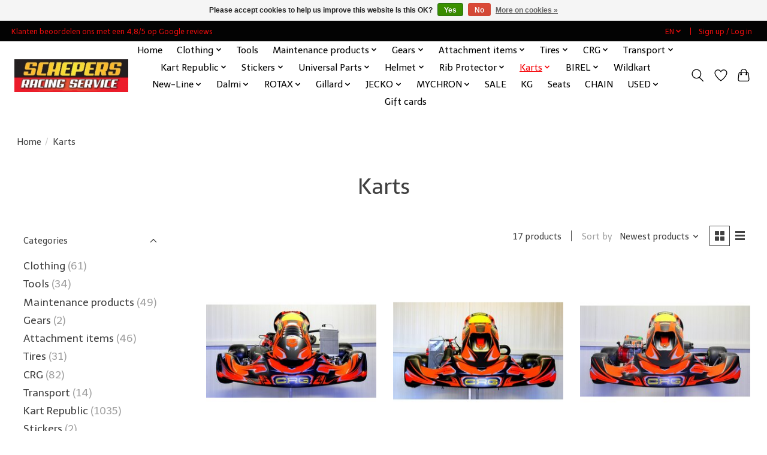

--- FILE ---
content_type: text/html;charset=utf-8
request_url: https://www.schepersracing.be/en/karts/
body_size: 17352
content:
<!DOCTYPE html>
<html lang="en">
  <head>
    <meta charset="utf-8"/>
<!-- [START] 'blocks/head.rain' -->
<!--

  (c) 2008-2026 Lightspeed Netherlands B.V.
  http://www.lightspeedhq.com
  Generated: 16-01-2026 @ 20:51:05

-->
<link rel="canonical" href="https://www.schepersracing.be/en/karts/"/>
<link rel="next" href="https://www.schepersracing.be/en/karts/page2.html"/>
<link rel="alternate" href="https://www.schepersracing.be/en/index.rss" type="application/rss+xml" title="New products"/>
<link href="https://cdn.webshopapp.com/assets/cookielaw.css?2025-02-20" rel="stylesheet" type="text/css"/>
<meta name="robots" content="noodp,noydir"/>
<meta property="og:url" content="https://www.schepersracing.be/en/karts/?source=facebook"/>
<meta property="og:site_name" content=""/>
<meta property="og:title" content="Karts"/>
<meta property="og:description" content="Karts"/>
<!--[if lt IE 9]>
<script src="https://cdn.webshopapp.com/assets/html5shiv.js?2025-02-20"></script>
<![endif]-->
<!-- [END] 'blocks/head.rain' -->
    <title>Karts - </title>
    <meta name="description" content="Karts" />
    <meta name="keywords" content="Karts" />
    <meta http-equiv="X-UA-Compatible" content="IE=edge">
    <meta name="viewport" content="width=device-width, initial-scale=1">
    <meta name="apple-mobile-web-app-capable" content="yes">
    <meta name="apple-mobile-web-app-status-bar-style" content="black">
    
    <script>document.getElementsByTagName("html")[0].className += " js";</script>

    <link rel="shortcut icon" href="https://cdn.webshopapp.com/shops/353383/themes/174583/assets/favicon.png?20251219142123" type="image/x-icon" />
    <link href='//fonts.googleapis.com/css?family=Telex:400,300,600&display=swap' rel='stylesheet' type='text/css'>
<link href='//fonts.googleapis.com/css?family=Telex:400,300,600&display=swap' rel='stylesheet' type='text/css'>
    <link rel="stylesheet" href="https://cdn.webshopapp.com/assets/gui-2-0.css?2025-02-20" />
    <link rel="stylesheet" href="https://cdn.webshopapp.com/assets/gui-responsive-2-0.css?2025-02-20" />
    <link id="lightspeedframe" rel="stylesheet" href="https://cdn.webshopapp.com/shops/353383/themes/174583/assets/style.css?2026010414222120210104192718" />
    <!-- browsers not supporting CSS variables -->
    <script>
      if(!('CSS' in window) || !CSS.supports('color', 'var(--color-var)')) {var cfStyle = document.getElementById('lightspeedframe');if(cfStyle) {var href = cfStyle.getAttribute('href');href = href.replace('style.css', 'style-fallback.css');cfStyle.setAttribute('href', href);}}
    </script>
    <link rel="stylesheet" href="https://cdn.webshopapp.com/shops/353383/themes/174583/assets/settings.css?2026010414222120210104192718" />
    <link rel="stylesheet" href="https://cdn.webshopapp.com/shops/353383/themes/174583/assets/custom.css?2026010414222120210104192718" />

    <script src="https://cdn.webshopapp.com/assets/jquery-3-7-1.js?2025-02-20"></script>
    <script src="https://cdn.webshopapp.com/assets/jquery-ui-1-14-1.js?2025-02-20"></script>

  </head>
  <body>
    
          <header class="main-header main-header--mobile js-main-header position-relative">
  <div class="main-header__top-section">
    <div class="main-header__nav-grid justify-between@md container max-width-lg text-xs padding-y-xxs">
      <div>Klanten beoordelen ons met een 4,8/5  op Google reviews</div>
      <ul class="main-header__list flex-grow flex-basis-0 justify-end@md display@md">        
                <li class="main-header__item">
          <a href="#0" class="main-header__link">
            <span class="text-uppercase">en</span>
            <svg class="main-header__dropdown-icon icon" viewBox="0 0 16 16"><polygon fill="currentColor" points="8,11.4 2.6,6 4,4.6 8,8.6 12,4.6 13.4,6 "></polygon></svg>
          </a>
          <ul class="main-header__dropdown">
                                                                  

	<li><a href="https://www.schepersracing.be/nl/go/category/12308518" class="main-header__dropdown-link" title="Nederlands" lang="nl">Nederlands</a></li>
	<li><a href="https://www.schepersracing.be/de/go/category/12308518" class="main-header__dropdown-link" title="Deutsch" lang="de">Deutsch</a></li>
	<li><a href="https://www.schepersracing.be/en/go/category/12308518" class="main-header__dropdown-link" title="English" lang="en">English</a></li>
          </ul>
        </li>
                
                        <li class="main-header__item separator"></li>
                <li class="main-header__item"><a href="https://www.schepersracing.be/en/account/" class="main-header__link" title="My account">Sign up / Log in</a></li>
      </ul>
    </div>
  </div>
  <div class="main-header__mobile-content container max-width-lg">
          <a href="https://www.schepersracing.be/en/" class="main-header__logo" title="">
        <img src="https://cdn.webshopapp.com/shops/353383/themes/174583/v/2214557/assets/logo.png?20240208180455" alt="">
              </a>
        
    <div class="flex items-center">
            <a href="https://www.schepersracing.be/en/account/wishlist/" class="main-header__mobile-btn js-tab-focus">
        <svg class="icon" viewBox="0 0 24 25" fill="none"><title>Go to wishlist</title><path d="M11.3785 4.50387L12 5.42378L12.6215 4.50387C13.6598 2.96698 15.4376 1.94995 17.4545 1.94995C20.65 1.94995 23.232 4.49701 23.25 7.6084C23.2496 8.53335 22.927 9.71432 22.3056 11.056C21.689 12.3875 20.8022 13.8258 19.7333 15.249C17.6019 18.0872 14.7978 20.798 12.0932 22.4477L12 22.488L11.9068 22.4477C9.20215 20.798 6.3981 18.0872 4.26667 15.249C3.1978 13.8258 2.31101 12.3875 1.69437 11.056C1.07303 9.71436 0.750466 8.53342 0.75 7.60848C0.767924 4.49706 3.34993 1.94995 6.54545 1.94995C8.56242 1.94995 10.3402 2.96698 11.3785 4.50387Z" stroke="currentColor" stroke-width="1.5" fill="none"/></svg>
        <span class="sr-only">Wishlist</span>
      </a>
            <button class="reset main-header__mobile-btn js-tab-focus" aria-controls="cartDrawer">
        <svg class="icon" viewBox="0 0 24 25" fill="none"><title>Toggle cart</title><path d="M2.90171 9.65153C3.0797 8.00106 4.47293 6.75 6.13297 6.75H17.867C19.527 6.75 20.9203 8.00105 21.0982 9.65153L22.1767 19.6515C22.3839 21.5732 20.8783 23.25 18.9454 23.25H5.05454C3.1217 23.25 1.61603 21.5732 1.82328 19.6515L2.90171 9.65153Z" stroke="currentColor" stroke-width="1.5" fill="none"/>
        <path d="M7.19995 9.6001V5.7001C7.19995 2.88345 9.4833 0.600098 12.3 0.600098C15.1166 0.600098 17.4 2.88345 17.4 5.7001V9.6001" stroke="currentColor" stroke-width="1.5" fill="none"/>
        <circle cx="7.19996" cy="10.2001" r="1.8" fill="currentColor"/>
        <ellipse cx="17.4" cy="10.2001" rx="1.8" ry="1.8" fill="currentColor"/></svg>
        <span class="sr-only">Cart</span>
              </button>

      <button class="reset anim-menu-btn js-anim-menu-btn main-header__nav-control js-tab-focus" aria-label="Toggle menu">
        <i class="anim-menu-btn__icon anim-menu-btn__icon--close" aria-hidden="true"></i>
      </button>
    </div>
  </div>

  <div class="main-header__nav" role="navigation">
    <div class="main-header__nav-grid justify-between@md container max-width-lg">
      <div class="main-header__nav-logo-wrapper flex-shrink-0">
        
                  <a href="https://www.schepersracing.be/en/" class="main-header__logo" title="">
            <img src="https://cdn.webshopapp.com/shops/353383/themes/174583/v/2214557/assets/logo.png?20240208180455" alt="">
                      </a>
              </div>
      
      <form action="https://www.schepersracing.be/en/search/" method="get" role="search" class="padding-y-md hide@md">
        <label class="sr-only" for="searchInputMobile">Search</label>
        <input class="header-v3__nav-form-control form-control width-100%" value="" autocomplete="off" type="search" name="q" id="searchInputMobile" placeholder="Search...">
      </form>

      <ul class="main-header__list flex-grow flex-basis-0 flex-wrap justify-center@md">
        
                <li class="main-header__item">
          <a class="main-header__link" href="https://www.schepersracing.be/en/">Home</a>
        </li>
        
                <li class="main-header__item js-main-nav__item">
          <a class="main-header__link js-main-nav__control" href="https://www.schepersracing.be/en/clothing/">
            <span>Clothing</span>            <svg class="main-header__dropdown-icon icon" viewBox="0 0 16 16"><polygon fill="currentColor" points="8,11.4 2.6,6 4,4.6 8,8.6 12,4.6 13.4,6 "></polygon></svg>                        <i class="main-header__arrow-icon" aria-hidden="true">
              <svg class="icon" viewBox="0 0 16 16">
                <g class="icon__group" fill="none" stroke="currentColor" stroke-linecap="square" stroke-miterlimit="10" stroke-width="2">
                  <path d="M2 2l12 12" />
                  <path d="M14 2L2 14" />
                </g>
              </svg>
            </i>
                        
          </a>
                    <ul class="main-header__dropdown">
            <li class="main-header__dropdown-item"><a href="https://www.schepersracing.be/en/clothing/" class="main-header__dropdown-link hide@md">All Clothing</a></li>
                        <li class="main-header__dropdown-item">
              <a class="main-header__dropdown-link" href="https://www.schepersracing.be/en/clothing/gloves/">
                Gloves
                                              </a>

                          </li>
                        <li class="main-header__dropdown-item js-main-nav__item position-relative">
              <a class="main-header__dropdown-link js-main-nav__control flex justify-between " href="https://www.schepersracing.be/en/clothing/shoes/">
                Shoes
                <svg class="dropdown__desktop-icon icon" aria-hidden="true" viewBox="0 0 12 12"><polyline stroke-width="1" stroke="currentColor" fill="none" stroke-linecap="round" stroke-linejoin="round" points="3.5 0.5 9.5 6 3.5 11.5"></polyline></svg>                                <i class="main-header__arrow-icon" aria-hidden="true">
                  <svg class="icon" viewBox="0 0 16 16">
                    <g class="icon__group" fill="none" stroke="currentColor" stroke-linecap="square" stroke-miterlimit="10" stroke-width="2">
                      <path d="M2 2l12 12" />
                      <path d="M14 2L2 14" />
                    </g>
                  </svg>
                </i>
                              </a>

                            <ul class="main-header__dropdown">
                <li><a href="https://www.schepersracing.be/en/clothing/shoes/" class="main-header__dropdown-link hide@md">All Shoes</a></li>
                                <li><a class="main-header__dropdown-link" href="https://www.schepersracing.be/en/clothing/shoes/schepers-brand/">Scheper&#039;s brand</a></li>
                                <li><a class="main-header__dropdown-link" href="https://www.schepersracing.be/en/clothing/shoes/sparco/">Sparco</a></li>
                                <li><a class="main-header__dropdown-link" href="https://www.schepersracing.be/en/clothing/shoes/alpinestar/">Alpinestar</a></li>
                                <li><a class="main-header__dropdown-link" href="https://www.schepersracing.be/en/clothing/shoes/freem/">Freem</a></li>
                                <li><a class="main-header__dropdown-link" href="https://www.schepersracing.be/en/clothing/shoes/omp/">OMP</a></li>
                              </ul>
                          </li>
                        <li class="main-header__dropdown-item">
              <a class="main-header__dropdown-link" href="https://www.schepersracing.be/en/clothing/t-shirts/">
                T-shirts
                                              </a>

                          </li>
                        <li class="main-header__dropdown-item">
              <a class="main-header__dropdown-link" href="https://www.schepersracing.be/en/clothing/cardigan/">
                Cardigan
                                              </a>

                          </li>
                        <li class="main-header__dropdown-item">
              <a class="main-header__dropdown-link" href="https://www.schepersracing.be/en/clothing/jackets/">
                Jackets
                                              </a>

                          </li>
                        <li class="main-header__dropdown-item js-main-nav__item position-relative">
              <a class="main-header__dropdown-link js-main-nav__control flex justify-between " href="https://www.schepersracing.be/en/clothing/racing-suit/">
                racing suit
                <svg class="dropdown__desktop-icon icon" aria-hidden="true" viewBox="0 0 12 12"><polyline stroke-width="1" stroke="currentColor" fill="none" stroke-linecap="round" stroke-linejoin="round" points="3.5 0.5 9.5 6 3.5 11.5"></polyline></svg>                                <i class="main-header__arrow-icon" aria-hidden="true">
                  <svg class="icon" viewBox="0 0 16 16">
                    <g class="icon__group" fill="none" stroke="currentColor" stroke-linecap="square" stroke-miterlimit="10" stroke-width="2">
                      <path d="M2 2l12 12" />
                      <path d="M14 2L2 14" />
                    </g>
                  </svg>
                </i>
                              </a>

                            <ul class="main-header__dropdown">
                <li><a href="https://www.schepersracing.be/en/clothing/racing-suit/" class="main-header__dropdown-link hide@md">All racing suit</a></li>
                                <li><a class="main-header__dropdown-link" href="https://www.schepersracing.be/en/clothing/racing-suit/schepers-brand/">Schepers Brand</a></li>
                                <li><a class="main-header__dropdown-link" href="https://www.schepersracing.be/en/clothing/racing-suit/alpinestar/">Alpinestar</a></li>
                                <li><a class="main-header__dropdown-link" href="https://www.schepersracing.be/en/clothing/racing-suit/sparco/">Sparco</a></li>
                                <li><a class="main-header__dropdown-link" href="https://www.schepersracing.be/en/clothing/racing-suit/freem/">Freem</a></li>
                                <li><a class="main-header__dropdown-link" href="https://www.schepersracing.be/en/clothing/racing-suit/omp/">OMP</a></li>
                                <li><a class="main-header__dropdown-link" href="https://www.schepersracing.be/en/clothing/racing-suit/kart-republic/">Kart republic</a></li>
                              </ul>
                          </li>
                        <li class="main-header__dropdown-item">
              <a class="main-header__dropdown-link" href="https://www.schepersracing.be/en/clothing/polo/">
                Polo
                                              </a>

                          </li>
                        <li class="main-header__dropdown-item">
              <a class="main-header__dropdown-link" href="https://www.schepersracing.be/en/clothing/sweater/">
                sweater
                                              </a>

                          </li>
                        <li class="main-header__dropdown-item js-main-nav__item position-relative">
              <a class="main-header__dropdown-link js-main-nav__control flex justify-between " href="https://www.schepersracing.be/en/clothing/rain-suit/">
                Rain suit
                <svg class="dropdown__desktop-icon icon" aria-hidden="true" viewBox="0 0 12 12"><polyline stroke-width="1" stroke="currentColor" fill="none" stroke-linecap="round" stroke-linejoin="round" points="3.5 0.5 9.5 6 3.5 11.5"></polyline></svg>                                <i class="main-header__arrow-icon" aria-hidden="true">
                  <svg class="icon" viewBox="0 0 16 16">
                    <g class="icon__group" fill="none" stroke="currentColor" stroke-linecap="square" stroke-miterlimit="10" stroke-width="2">
                      <path d="M2 2l12 12" />
                      <path d="M14 2L2 14" />
                    </g>
                  </svg>
                </i>
                              </a>

                            <ul class="main-header__dropdown">
                <li><a href="https://www.schepersracing.be/en/clothing/rain-suit/" class="main-header__dropdown-link hide@md">All Rain suit</a></li>
                                <li><a class="main-header__dropdown-link" href="https://www.schepersracing.be/en/clothing/rain-suit/omp/">OMP</a></li>
                                <li><a class="main-header__dropdown-link" href="https://www.schepersracing.be/en/clothing/rain-suit/speed/">Speed</a></li>
                              </ul>
                          </li>
                        <li class="main-header__dropdown-item">
              <a class="main-header__dropdown-link" href="https://www.schepersracing.be/en/clothing/pants/">
                Pants
                                              </a>

                          </li>
                        <li class="main-header__dropdown-item">
              <a class="main-header__dropdown-link" href="https://www.schepersracing.be/en/clothing/socks/">
                Socks
                                              </a>

                          </li>
                      </ul>
                  </li>
                <li class="main-header__item">
          <a class="main-header__link" href="https://www.schepersracing.be/en/tools/">
            Tools                                    
          </a>
                  </li>
                <li class="main-header__item js-main-nav__item">
          <a class="main-header__link js-main-nav__control" href="https://www.schepersracing.be/en/maintenance-products/">
            <span>Maintenance products</span>            <svg class="main-header__dropdown-icon icon" viewBox="0 0 16 16"><polygon fill="currentColor" points="8,11.4 2.6,6 4,4.6 8,8.6 12,4.6 13.4,6 "></polygon></svg>                        <i class="main-header__arrow-icon" aria-hidden="true">
              <svg class="icon" viewBox="0 0 16 16">
                <g class="icon__group" fill="none" stroke="currentColor" stroke-linecap="square" stroke-miterlimit="10" stroke-width="2">
                  <path d="M2 2l12 12" />
                  <path d="M14 2L2 14" />
                </g>
              </svg>
            </i>
                        
          </a>
                    <ul class="main-header__dropdown">
            <li class="main-header__dropdown-item"><a href="https://www.schepersracing.be/en/maintenance-products/" class="main-header__dropdown-link hide@md">All Maintenance products</a></li>
                        <li class="main-header__dropdown-item">
              <a class="main-header__dropdown-link" href="https://www.schepersracing.be/en/maintenance-products/cleaner/">
                Cleaner
                                              </a>

                          </li>
                        <li class="main-header__dropdown-item">
              <a class="main-header__dropdown-link" href="https://www.schepersracing.be/en/maintenance-products/oil/">
                Oil
                                              </a>

                          </li>
                      </ul>
                  </li>
                <li class="main-header__item js-main-nav__item">
          <a class="main-header__link js-main-nav__control" href="https://www.schepersracing.be/en/gears/">
            <span>Gears</span>            <svg class="main-header__dropdown-icon icon" viewBox="0 0 16 16"><polygon fill="currentColor" points="8,11.4 2.6,6 4,4.6 8,8.6 12,4.6 13.4,6 "></polygon></svg>                        <i class="main-header__arrow-icon" aria-hidden="true">
              <svg class="icon" viewBox="0 0 16 16">
                <g class="icon__group" fill="none" stroke="currentColor" stroke-linecap="square" stroke-miterlimit="10" stroke-width="2">
                  <path d="M2 2l12 12" />
                  <path d="M14 2L2 14" />
                </g>
              </svg>
            </i>
                        
          </a>
                    <ul class="main-header__dropdown">
            <li class="main-header__dropdown-item"><a href="https://www.schepersracing.be/en/gears/" class="main-header__dropdown-link hide@md">All Gears</a></li>
                        <li class="main-header__dropdown-item">
              <a class="main-header__dropdown-link" href="https://www.schepersracing.be/en/gears/universel-part/">
                Universel part
                                              </a>

                          </li>
                        <li class="main-header__dropdown-item">
              <a class="main-header__dropdown-link" href="https://www.schepersracing.be/en/gears/nkp-rk/">
                NKP RK
                                              </a>

                          </li>
                      </ul>
                  </li>
                <li class="main-header__item js-main-nav__item">
          <a class="main-header__link js-main-nav__control" href="https://www.schepersracing.be/en/attachment-items/">
            <span>Attachment items</span>            <svg class="main-header__dropdown-icon icon" viewBox="0 0 16 16"><polygon fill="currentColor" points="8,11.4 2.6,6 4,4.6 8,8.6 12,4.6 13.4,6 "></polygon></svg>                        <i class="main-header__arrow-icon" aria-hidden="true">
              <svg class="icon" viewBox="0 0 16 16">
                <g class="icon__group" fill="none" stroke="currentColor" stroke-linecap="square" stroke-miterlimit="10" stroke-width="2">
                  <path d="M2 2l12 12" />
                  <path d="M14 2L2 14" />
                </g>
              </svg>
            </i>
                        
          </a>
                    <ul class="main-header__dropdown">
            <li class="main-header__dropdown-item"><a href="https://www.schepersracing.be/en/attachment-items/" class="main-header__dropdown-link hide@md">All Attachment items</a></li>
                        <li class="main-header__dropdown-item">
              <a class="main-header__dropdown-link" href="https://www.schepersracing.be/en/attachment-items/screw/">
                Screw
                                              </a>

                          </li>
                        <li class="main-header__dropdown-item">
              <a class="main-header__dropdown-link" href="https://www.schepersracing.be/en/attachment-items/bolt/">
                Bolt
                                              </a>

                          </li>
                        <li class="main-header__dropdown-item">
              <a class="main-header__dropdown-link" href="https://www.schepersracing.be/en/attachment-items/nut/">
                Nut
                                              </a>

                          </li>
                        <li class="main-header__dropdown-item">
              <a class="main-header__dropdown-link" href="https://www.schepersracing.be/en/attachment-items/ring/">
                Ring
                                              </a>

                          </li>
                        <li class="main-header__dropdown-item">
              <a class="main-header__dropdown-link" href="https://www.schepersracing.be/en/attachment-items/tape/">
                Tape
                                              </a>

                          </li>
                        <li class="main-header__dropdown-item">
              <a class="main-header__dropdown-link" href="https://www.schepersracing.be/en/attachment-items/clamps/">
                Clamps
                                              </a>

                          </li>
                        <li class="main-header__dropdown-item">
              <a class="main-header__dropdown-link" href="https://www.schepersracing.be/en/attachment-items/thread/">
                Thread
                                              </a>

                          </li>
                      </ul>
                  </li>
                <li class="main-header__item js-main-nav__item">
          <a class="main-header__link js-main-nav__control" href="https://www.schepersracing.be/en/tires/">
            <span>Tires</span>            <svg class="main-header__dropdown-icon icon" viewBox="0 0 16 16"><polygon fill="currentColor" points="8,11.4 2.6,6 4,4.6 8,8.6 12,4.6 13.4,6 "></polygon></svg>                        <i class="main-header__arrow-icon" aria-hidden="true">
              <svg class="icon" viewBox="0 0 16 16">
                <g class="icon__group" fill="none" stroke="currentColor" stroke-linecap="square" stroke-miterlimit="10" stroke-width="2">
                  <path d="M2 2l12 12" />
                  <path d="M14 2L2 14" />
                </g>
              </svg>
            </i>
                        
          </a>
                    <ul class="main-header__dropdown">
            <li class="main-header__dropdown-item"><a href="https://www.schepersracing.be/en/tires/" class="main-header__dropdown-link hide@md">All Tires</a></li>
                        <li class="main-header__dropdown-item">
              <a class="main-header__dropdown-link" href="https://www.schepersracing.be/en/tires/parts/">
                Parts
                                              </a>

                          </li>
                        <li class="main-header__dropdown-item">
              <a class="main-header__dropdown-link" href="https://www.schepersracing.be/en/tires/rims/">
                Rims
                                              </a>

                          </li>
                      </ul>
                  </li>
                <li class="main-header__item js-main-nav__item">
          <a class="main-header__link js-main-nav__control" href="https://www.schepersracing.be/en/crg/">
            <span>CRG</span>            <svg class="main-header__dropdown-icon icon" viewBox="0 0 16 16"><polygon fill="currentColor" points="8,11.4 2.6,6 4,4.6 8,8.6 12,4.6 13.4,6 "></polygon></svg>                        <i class="main-header__arrow-icon" aria-hidden="true">
              <svg class="icon" viewBox="0 0 16 16">
                <g class="icon__group" fill="none" stroke="currentColor" stroke-linecap="square" stroke-miterlimit="10" stroke-width="2">
                  <path d="M2 2l12 12" />
                  <path d="M14 2L2 14" />
                </g>
              </svg>
            </i>
                        
          </a>
                    <ul class="main-header__dropdown">
            <li class="main-header__dropdown-item"><a href="https://www.schepersracing.be/en/crg/" class="main-header__dropdown-link hide@md">All CRG</a></li>
                        <li class="main-header__dropdown-item">
              <a class="main-header__dropdown-link" href="https://www.schepersracing.be/en/crg/gear-box-kz/">
                GEAR BOX KZ
                                              </a>

                          </li>
                        <li class="main-header__dropdown-item">
              <a class="main-header__dropdown-link" href="https://www.schepersracing.be/en/crg/dd2/">
                DD2
                                              </a>

                          </li>
                        <li class="main-header__dropdown-item">
              <a class="main-header__dropdown-link" href="https://www.schepersracing.be/en/crg/direct-drive-ok/">
                DIRECT DRIVE OK
                                              </a>

                          </li>
                        <li class="main-header__dropdown-item">
              <a class="main-header__dropdown-link" href="https://www.schepersracing.be/en/crg/mini/">
                MINI
                                              </a>

                          </li>
                        <li class="main-header__dropdown-item">
              <a class="main-header__dropdown-link" href="https://www.schepersracing.be/en/crg/clothing/">
                Clothing
                                              </a>

                          </li>
                      </ul>
                  </li>
                <li class="main-header__item js-main-nav__item">
          <a class="main-header__link js-main-nav__control" href="https://www.schepersracing.be/en/transport/">
            <span>Transport</span>            <svg class="main-header__dropdown-icon icon" viewBox="0 0 16 16"><polygon fill="currentColor" points="8,11.4 2.6,6 4,4.6 8,8.6 12,4.6 13.4,6 "></polygon></svg>                        <i class="main-header__arrow-icon" aria-hidden="true">
              <svg class="icon" viewBox="0 0 16 16">
                <g class="icon__group" fill="none" stroke="currentColor" stroke-linecap="square" stroke-miterlimit="10" stroke-width="2">
                  <path d="M2 2l12 12" />
                  <path d="M14 2L2 14" />
                </g>
              </svg>
            </i>
                        
          </a>
                    <ul class="main-header__dropdown">
            <li class="main-header__dropdown-item"><a href="https://www.schepersracing.be/en/transport/" class="main-header__dropdown-link hide@md">All Transport</a></li>
                        <li class="main-header__dropdown-item">
              <a class="main-header__dropdown-link" href="https://www.schepersracing.be/en/transport/trailer/">
                Trailer
                                              </a>

                          </li>
                        <li class="main-header__dropdown-item">
              <a class="main-header__dropdown-link" href="https://www.schepersracing.be/en/transport/trolley/">
                Trolley
                                              </a>

                          </li>
                      </ul>
                  </li>
                <li class="main-header__item js-main-nav__item">
          <a class="main-header__link js-main-nav__control" href="https://www.schepersracing.be/en/kart-republic/">
            <span>Kart Republic</span>            <svg class="main-header__dropdown-icon icon" viewBox="0 0 16 16"><polygon fill="currentColor" points="8,11.4 2.6,6 4,4.6 8,8.6 12,4.6 13.4,6 "></polygon></svg>                        <i class="main-header__arrow-icon" aria-hidden="true">
              <svg class="icon" viewBox="0 0 16 16">
                <g class="icon__group" fill="none" stroke="currentColor" stroke-linecap="square" stroke-miterlimit="10" stroke-width="2">
                  <path d="M2 2l12 12" />
                  <path d="M14 2L2 14" />
                </g>
              </svg>
            </i>
                        
          </a>
                    <ul class="main-header__dropdown">
            <li class="main-header__dropdown-item"><a href="https://www.schepersracing.be/en/kart-republic/" class="main-header__dropdown-link hide@md">All Kart Republic</a></li>
                        <li class="main-header__dropdown-item js-main-nav__item position-relative">
              <a class="main-header__dropdown-link js-main-nav__control flex justify-between " href="https://www.schepersracing.be/en/kart-republic/gear-box-kz/">
                GEAR BOX KZ
                <svg class="dropdown__desktop-icon icon" aria-hidden="true" viewBox="0 0 12 12"><polyline stroke-width="1" stroke="currentColor" fill="none" stroke-linecap="round" stroke-linejoin="round" points="3.5 0.5 9.5 6 3.5 11.5"></polyline></svg>                                <i class="main-header__arrow-icon" aria-hidden="true">
                  <svg class="icon" viewBox="0 0 16 16">
                    <g class="icon__group" fill="none" stroke="currentColor" stroke-linecap="square" stroke-miterlimit="10" stroke-width="2">
                      <path d="M2 2l12 12" />
                      <path d="M14 2L2 14" />
                    </g>
                  </svg>
                </i>
                              </a>

                            <ul class="main-header__dropdown">
                <li><a href="https://www.schepersracing.be/en/kart-republic/gear-box-kz/" class="main-header__dropdown-link hide@md">All GEAR BOX KZ</a></li>
                                <li><a class="main-header__dropdown-link" href="https://www.schepersracing.be/en/kart-republic/gear-box-kz/chassis/">Chassis</a></li>
                                <li><a class="main-header__dropdown-link" href="https://www.schepersracing.be/en/kart-republic/gear-box-kz/rear-axles/">Rear Axles</a></li>
                                <li><a class="main-header__dropdown-link" href="https://www.schepersracing.be/en/kart-republic/gear-box-kz/bodyworks/">Bodyworks</a></li>
                                <li><a class="main-header__dropdown-link" href="https://www.schepersracing.be/en/kart-republic/gear-box-kz/wheels/">Wheels</a></li>
                                <li><a class="main-header__dropdown-link" href="https://www.schepersracing.be/en/kart-republic/gear-box-kz/brake-system/">Brake System</a></li>
                                <li><a class="main-header__dropdown-link" href="https://www.schepersracing.be/en/kart-republic/gear-box-kz/steering/">Steering</a></li>
                                <li><a class="main-header__dropdown-link" href="https://www.schepersracing.be/en/kart-republic/gear-box-kz/pedals/">Pedals</a></li>
                                <li><a class="main-header__dropdown-link" href="https://www.schepersracing.be/en/kart-republic/gear-box-kz/hubs/">Hubs</a></li>
                                <li><a class="main-header__dropdown-link" href="https://www.schepersracing.be/en/kart-republic/gear-box-kz/fuel-tanks/">Fuel Tanks</a></li>
                                <li><a class="main-header__dropdown-link" href="https://www.schepersracing.be/en/"></a></li>
                                <li><a class="main-header__dropdown-link" href="https://www.schepersracing.be/en/kart-republic/gear-box-kz/seats/">Seats</a></li>
                              </ul>
                          </li>
                        <li class="main-header__dropdown-item js-main-nav__item position-relative">
              <a class="main-header__dropdown-link js-main-nav__control flex justify-between " href="https://www.schepersracing.be/en/kart-republic/dd2/">
                DD2
                <svg class="dropdown__desktop-icon icon" aria-hidden="true" viewBox="0 0 12 12"><polyline stroke-width="1" stroke="currentColor" fill="none" stroke-linecap="round" stroke-linejoin="round" points="3.5 0.5 9.5 6 3.5 11.5"></polyline></svg>                                <i class="main-header__arrow-icon" aria-hidden="true">
                  <svg class="icon" viewBox="0 0 16 16">
                    <g class="icon__group" fill="none" stroke="currentColor" stroke-linecap="square" stroke-miterlimit="10" stroke-width="2">
                      <path d="M2 2l12 12" />
                      <path d="M14 2L2 14" />
                    </g>
                  </svg>
                </i>
                              </a>

                            <ul class="main-header__dropdown">
                <li><a href="https://www.schepersracing.be/en/kart-republic/dd2/" class="main-header__dropdown-link hide@md">All DD2</a></li>
                                <li><a class="main-header__dropdown-link" href="https://www.schepersracing.be/en/kart-republic/dd2/chassis/">Chassis</a></li>
                                <li><a class="main-header__dropdown-link" href="https://www.schepersracing.be/en/kart-republic/dd2/rear-axle/">Rear Axle</a></li>
                                <li><a class="main-header__dropdown-link" href="https://www.schepersracing.be/en/"></a></li>
                                <li><a class="main-header__dropdown-link" href="https://www.schepersracing.be/en/"></a></li>
                                <li><a class="main-header__dropdown-link" href="https://www.schepersracing.be/en/"></a></li>
                                <li><a class="main-header__dropdown-link" href="https://www.schepersracing.be/en/"></a></li>
                                <li><a class="main-header__dropdown-link" href="https://www.schepersracing.be/en/"></a></li>
                                <li><a class="main-header__dropdown-link" href="https://www.schepersracing.be/en/"></a></li>
                                <li><a class="main-header__dropdown-link" href="https://www.schepersracing.be/en/"></a></li>
                                <li><a class="main-header__dropdown-link" href="https://www.schepersracing.be/en/"></a></li>
                                <li><a class="main-header__dropdown-link" href="https://www.schepersracing.be/en/"></a></li>
                              </ul>
                          </li>
                        <li class="main-header__dropdown-item js-main-nav__item position-relative">
              <a class="main-header__dropdown-link js-main-nav__control flex justify-between " href="https://www.schepersracing.be/en/kart-republic/direct-drive-ok/">
                DIRECT DRIVE OK
                <svg class="dropdown__desktop-icon icon" aria-hidden="true" viewBox="0 0 12 12"><polyline stroke-width="1" stroke="currentColor" fill="none" stroke-linecap="round" stroke-linejoin="round" points="3.5 0.5 9.5 6 3.5 11.5"></polyline></svg>                                <i class="main-header__arrow-icon" aria-hidden="true">
                  <svg class="icon" viewBox="0 0 16 16">
                    <g class="icon__group" fill="none" stroke="currentColor" stroke-linecap="square" stroke-miterlimit="10" stroke-width="2">
                      <path d="M2 2l12 12" />
                      <path d="M14 2L2 14" />
                    </g>
                  </svg>
                </i>
                              </a>

                            <ul class="main-header__dropdown">
                <li><a href="https://www.schepersracing.be/en/kart-republic/direct-drive-ok/" class="main-header__dropdown-link hide@md">All DIRECT DRIVE OK</a></li>
                                <li><a class="main-header__dropdown-link" href="https://www.schepersracing.be/en/kart-republic/direct-drive-ok/chassis/">Chassis</a></li>
                                <li><a class="main-header__dropdown-link" href="https://www.schepersracing.be/en/kart-republic/direct-drive-ok/rear-axle/">Rear axle</a></li>
                                <li><a class="main-header__dropdown-link" href="https://www.schepersracing.be/en/kart-republic/direct-drive-ok/bodyworks/">Bodyworks</a></li>
                                <li><a class="main-header__dropdown-link" href="https://www.schepersracing.be/en/kart-republic/direct-drive-ok/wheels/">Wheels</a></li>
                                <li><a class="main-header__dropdown-link" href="https://www.schepersracing.be/en/kart-republic/direct-drive-ok/steering/">Steering</a></li>
                                <li><a class="main-header__dropdown-link" href="https://www.schepersracing.be/en/kart-republic/direct-drive-ok/pedals/">Pedals</a></li>
                                <li><a class="main-header__dropdown-link" href="https://www.schepersracing.be/en/kart-republic/direct-drive-ok/brake-system/">Brake System</a></li>
                                <li><a class="main-header__dropdown-link" href="https://www.schepersracing.be/en/kart-republic/direct-drive-ok/hubs/">Hubs</a></li>
                                <li><a class="main-header__dropdown-link" href="https://www.schepersracing.be/en/kart-republic/direct-drive-ok/fuel-tanks/">Fuel tanks</a></li>
                                <li><a class="main-header__dropdown-link" href="https://www.schepersracing.be/en/"></a></li>
                                <li><a class="main-header__dropdown-link" href="https://www.schepersracing.be/en/kart-republic/direct-drive-ok/seats/">Seats</a></li>
                              </ul>
                          </li>
                        <li class="main-header__dropdown-item js-main-nav__item position-relative">
              <a class="main-header__dropdown-link js-main-nav__control flex justify-between " href="https://www.schepersracing.be/en/kart-republic/mini/">
                MINI
                <svg class="dropdown__desktop-icon icon" aria-hidden="true" viewBox="0 0 12 12"><polyline stroke-width="1" stroke="currentColor" fill="none" stroke-linecap="round" stroke-linejoin="round" points="3.5 0.5 9.5 6 3.5 11.5"></polyline></svg>                                <i class="main-header__arrow-icon" aria-hidden="true">
                  <svg class="icon" viewBox="0 0 16 16">
                    <g class="icon__group" fill="none" stroke="currentColor" stroke-linecap="square" stroke-miterlimit="10" stroke-width="2">
                      <path d="M2 2l12 12" />
                      <path d="M14 2L2 14" />
                    </g>
                  </svg>
                </i>
                              </a>

                            <ul class="main-header__dropdown">
                <li><a href="https://www.schepersracing.be/en/kart-republic/mini/" class="main-header__dropdown-link hide@md">All MINI</a></li>
                                <li><a class="main-header__dropdown-link" href="https://www.schepersracing.be/en/kart-republic/mini/chassis/">Chassis</a></li>
                                <li><a class="main-header__dropdown-link" href="https://www.schepersracing.be/en/kart-republic/mini/hubs/">Hubs</a></li>
                                <li><a class="main-header__dropdown-link" href="https://www.schepersracing.be/en/kart-republic/mini/rear-axle/">Rear axle</a></li>
                                <li><a class="main-header__dropdown-link" href="https://www.schepersracing.be/en/kart-republic/mini/brake-system/">Brake System</a></li>
                                <li><a class="main-header__dropdown-link" href="https://www.schepersracing.be/en/kart-republic/mini/steering/">Steering</a></li>
                                <li><a class="main-header__dropdown-link" href="https://www.schepersracing.be/en/kart-republic/mini/wheels/">Wheels</a></li>
                                <li><a class="main-header__dropdown-link" href="https://www.schepersracing.be/en/kart-republic/mini/pedals/">Pedals</a></li>
                                <li><a class="main-header__dropdown-link" href="https://www.schepersracing.be/en/kart-republic/mini/bodyworks/">Bodyworks</a></li>
                                <li><a class="main-header__dropdown-link" href="https://www.schepersracing.be/en/kart-republic/mini/seats/">Seats</a></li>
                                <li><a class="main-header__dropdown-link" href="https://www.schepersracing.be/en/kart-republic/mini/screws-and-bolts/">Screws and bolts</a></li>
                                <li><a class="main-header__dropdown-link" href="https://www.schepersracing.be/en/kart-republic/mini/fuel-tanks/">Fuel tanks</a></li>
                              </ul>
                          </li>
                        <li class="main-header__dropdown-item js-main-nav__item position-relative">
              <a class="main-header__dropdown-link js-main-nav__control flex justify-between " href="https://www.schepersracing.be/en/kart-republic/clothing/">
                CLOTHING
                <svg class="dropdown__desktop-icon icon" aria-hidden="true" viewBox="0 0 12 12"><polyline stroke-width="1" stroke="currentColor" fill="none" stroke-linecap="round" stroke-linejoin="round" points="3.5 0.5 9.5 6 3.5 11.5"></polyline></svg>                                <i class="main-header__arrow-icon" aria-hidden="true">
                  <svg class="icon" viewBox="0 0 16 16">
                    <g class="icon__group" fill="none" stroke="currentColor" stroke-linecap="square" stroke-miterlimit="10" stroke-width="2">
                      <path d="M2 2l12 12" />
                      <path d="M14 2L2 14" />
                    </g>
                  </svg>
                </i>
                              </a>

                            <ul class="main-header__dropdown">
                <li><a href="https://www.schepersracing.be/en/kart-republic/clothing/" class="main-header__dropdown-link hide@md">All CLOTHING</a></li>
                                <li><a class="main-header__dropdown-link" href="https://www.schepersracing.be/en/"></a></li>
                                <li><a class="main-header__dropdown-link" href="https://www.schepersracing.be/en/"></a></li>
                                <li><a class="main-header__dropdown-link" href="https://www.schepersracing.be/en/"></a></li>
                                <li><a class="main-header__dropdown-link" href="https://www.schepersracing.be/en/"></a></li>
                                <li><a class="main-header__dropdown-link" href="https://www.schepersracing.be/en/"></a></li>
                                <li><a class="main-header__dropdown-link" href="https://www.schepersracing.be/en/"></a></li>
                                <li><a class="main-header__dropdown-link" href="https://www.schepersracing.be/en/"></a></li>
                                <li><a class="main-header__dropdown-link" href="https://www.schepersracing.be/en/"></a></li>
                                <li><a class="main-header__dropdown-link" href="https://www.schepersracing.be/en/"></a></li>
                              </ul>
                          </li>
                      </ul>
                  </li>
                <li class="main-header__item js-main-nav__item">
          <a class="main-header__link js-main-nav__control" href="https://www.schepersracing.be/en/stickers/">
            <span>Stickers</span>            <svg class="main-header__dropdown-icon icon" viewBox="0 0 16 16"><polygon fill="currentColor" points="8,11.4 2.6,6 4,4.6 8,8.6 12,4.6 13.4,6 "></polygon></svg>                        <i class="main-header__arrow-icon" aria-hidden="true">
              <svg class="icon" viewBox="0 0 16 16">
                <g class="icon__group" fill="none" stroke="currentColor" stroke-linecap="square" stroke-miterlimit="10" stroke-width="2">
                  <path d="M2 2l12 12" />
                  <path d="M14 2L2 14" />
                </g>
              </svg>
            </i>
                        
          </a>
                    <ul class="main-header__dropdown">
            <li class="main-header__dropdown-item"><a href="https://www.schepersracing.be/en/stickers/" class="main-header__dropdown-link hide@md">All Stickers</a></li>
                        <li class="main-header__dropdown-item">
              <a class="main-header__dropdown-link" href="https://www.schepersracing.be/en/">
                
                                              </a>

                          </li>
                      </ul>
                  </li>
                <li class="main-header__item js-main-nav__item">
          <a class="main-header__link js-main-nav__control" href="https://www.schepersracing.be/en/universal-parts/">
            <span>Universal Parts</span>            <svg class="main-header__dropdown-icon icon" viewBox="0 0 16 16"><polygon fill="currentColor" points="8,11.4 2.6,6 4,4.6 8,8.6 12,4.6 13.4,6 "></polygon></svg>                        <i class="main-header__arrow-icon" aria-hidden="true">
              <svg class="icon" viewBox="0 0 16 16">
                <g class="icon__group" fill="none" stroke="currentColor" stroke-linecap="square" stroke-miterlimit="10" stroke-width="2">
                  <path d="M2 2l12 12" />
                  <path d="M14 2L2 14" />
                </g>
              </svg>
            </i>
                        
          </a>
                    <ul class="main-header__dropdown">
            <li class="main-header__dropdown-item"><a href="https://www.schepersracing.be/en/universal-parts/" class="main-header__dropdown-link hide@md">All Universal Parts</a></li>
                        <li class="main-header__dropdown-item js-main-nav__item position-relative">
              <a class="main-header__dropdown-link js-main-nav__control flex justify-between " href="https://www.schepersracing.be/en/universal-parts/gear-box/">
                GEAR BOX
                <svg class="dropdown__desktop-icon icon" aria-hidden="true" viewBox="0 0 12 12"><polyline stroke-width="1" stroke="currentColor" fill="none" stroke-linecap="round" stroke-linejoin="round" points="3.5 0.5 9.5 6 3.5 11.5"></polyline></svg>                                <i class="main-header__arrow-icon" aria-hidden="true">
                  <svg class="icon" viewBox="0 0 16 16">
                    <g class="icon__group" fill="none" stroke="currentColor" stroke-linecap="square" stroke-miterlimit="10" stroke-width="2">
                      <path d="M2 2l12 12" />
                      <path d="M14 2L2 14" />
                    </g>
                  </svg>
                </i>
                              </a>

                            <ul class="main-header__dropdown">
                <li><a href="https://www.schepersracing.be/en/universal-parts/gear-box/" class="main-header__dropdown-link hide@md">All GEAR BOX</a></li>
                                <li><a class="main-header__dropdown-link" href="https://www.schepersracing.be/en/"></a></li>
                                <li><a class="main-header__dropdown-link" href="https://www.schepersracing.be/en/universal-parts/gear-box/rear-axle/">Rear axle</a></li>
                                <li><a class="main-header__dropdown-link" href="https://www.schepersracing.be/en/"></a></li>
                                <li><a class="main-header__dropdown-link" href="https://www.schepersracing.be/en/"></a></li>
                                <li><a class="main-header__dropdown-link" href="https://www.schepersracing.be/en/"></a></li>
                                <li><a class="main-header__dropdown-link" href="https://www.schepersracing.be/en/"></a></li>
                                <li><a class="main-header__dropdown-link" href="https://www.schepersracing.be/en/"></a></li>
                                <li><a class="main-header__dropdown-link" href="https://www.schepersracing.be/en/"></a></li>
                                <li><a class="main-header__dropdown-link" href="https://www.schepersracing.be/en/"></a></li>
                                <li><a class="main-header__dropdown-link" href="https://www.schepersracing.be/en/"></a></li>
                                <li><a class="main-header__dropdown-link" href="https://www.schepersracing.be/en/"></a></li>
                              </ul>
                          </li>
                        <li class="main-header__dropdown-item js-main-nav__item position-relative">
              <a class="main-header__dropdown-link js-main-nav__control flex justify-between " href="https://www.schepersracing.be/en/universal-parts/dd2/">
                DD2
                <svg class="dropdown__desktop-icon icon" aria-hidden="true" viewBox="0 0 12 12"><polyline stroke-width="1" stroke="currentColor" fill="none" stroke-linecap="round" stroke-linejoin="round" points="3.5 0.5 9.5 6 3.5 11.5"></polyline></svg>                                <i class="main-header__arrow-icon" aria-hidden="true">
                  <svg class="icon" viewBox="0 0 16 16">
                    <g class="icon__group" fill="none" stroke="currentColor" stroke-linecap="square" stroke-miterlimit="10" stroke-width="2">
                      <path d="M2 2l12 12" />
                      <path d="M14 2L2 14" />
                    </g>
                  </svg>
                </i>
                              </a>

                            <ul class="main-header__dropdown">
                <li><a href="https://www.schepersracing.be/en/universal-parts/dd2/" class="main-header__dropdown-link hide@md">All DD2</a></li>
                                <li><a class="main-header__dropdown-link" href="https://www.schepersracing.be/en/"></a></li>
                                <li><a class="main-header__dropdown-link" href="https://www.schepersracing.be/en/universal-parts/dd2/rear-axles/">Rear Axles</a></li>
                                <li><a class="main-header__dropdown-link" href="https://www.schepersracing.be/en/"></a></li>
                                <li><a class="main-header__dropdown-link" href="https://www.schepersracing.be/en/"></a></li>
                                <li><a class="main-header__dropdown-link" href="https://www.schepersracing.be/en/"></a></li>
                                <li><a class="main-header__dropdown-link" href="https://www.schepersracing.be/en/"></a></li>
                                <li><a class="main-header__dropdown-link" href="https://www.schepersracing.be/en/"></a></li>
                                <li><a class="main-header__dropdown-link" href="https://www.schepersracing.be/en/"></a></li>
                                <li><a class="main-header__dropdown-link" href="https://www.schepersracing.be/en/"></a></li>
                                <li><a class="main-header__dropdown-link" href="https://www.schepersracing.be/en/"></a></li>
                                <li><a class="main-header__dropdown-link" href="https://www.schepersracing.be/en/"></a></li>
                              </ul>
                          </li>
                        <li class="main-header__dropdown-item js-main-nav__item position-relative">
              <a class="main-header__dropdown-link js-main-nav__control flex justify-between " href="https://www.schepersracing.be/en/universal-parts/direct-drive/">
                DIRECT DRIVE
                <svg class="dropdown__desktop-icon icon" aria-hidden="true" viewBox="0 0 12 12"><polyline stroke-width="1" stroke="currentColor" fill="none" stroke-linecap="round" stroke-linejoin="round" points="3.5 0.5 9.5 6 3.5 11.5"></polyline></svg>                                <i class="main-header__arrow-icon" aria-hidden="true">
                  <svg class="icon" viewBox="0 0 16 16">
                    <g class="icon__group" fill="none" stroke="currentColor" stroke-linecap="square" stroke-miterlimit="10" stroke-width="2">
                      <path d="M2 2l12 12" />
                      <path d="M14 2L2 14" />
                    </g>
                  </svg>
                </i>
                              </a>

                            <ul class="main-header__dropdown">
                <li><a href="https://www.schepersracing.be/en/universal-parts/direct-drive/" class="main-header__dropdown-link hide@md">All DIRECT DRIVE</a></li>
                                <li><a class="main-header__dropdown-link" href="https://www.schepersracing.be/en/"></a></li>
                                <li><a class="main-header__dropdown-link" href="https://www.schepersracing.be/en/universal-parts/direct-drive/rear-axles/">Rear Axles</a></li>
                                <li><a class="main-header__dropdown-link" href="https://www.schepersracing.be/en/"></a></li>
                                <li><a class="main-header__dropdown-link" href="https://www.schepersracing.be/en/"></a></li>
                                <li><a class="main-header__dropdown-link" href="https://www.schepersracing.be/en/"></a></li>
                                <li><a class="main-header__dropdown-link" href="https://www.schepersracing.be/en/"></a></li>
                                <li><a class="main-header__dropdown-link" href="https://www.schepersracing.be/en/"></a></li>
                                <li><a class="main-header__dropdown-link" href="https://www.schepersracing.be/en/"></a></li>
                                <li><a class="main-header__dropdown-link" href="https://www.schepersracing.be/en/"></a></li>
                                <li><a class="main-header__dropdown-link" href="https://www.schepersracing.be/en/"></a></li>
                                <li><a class="main-header__dropdown-link" href="https://www.schepersracing.be/en/"></a></li>
                              </ul>
                          </li>
                        <li class="main-header__dropdown-item js-main-nav__item position-relative">
              <a class="main-header__dropdown-link js-main-nav__control flex justify-between " href="https://www.schepersracing.be/en/universal-parts/mini/">
                MINI
                <svg class="dropdown__desktop-icon icon" aria-hidden="true" viewBox="0 0 12 12"><polyline stroke-width="1" stroke="currentColor" fill="none" stroke-linecap="round" stroke-linejoin="round" points="3.5 0.5 9.5 6 3.5 11.5"></polyline></svg>                                <i class="main-header__arrow-icon" aria-hidden="true">
                  <svg class="icon" viewBox="0 0 16 16">
                    <g class="icon__group" fill="none" stroke="currentColor" stroke-linecap="square" stroke-miterlimit="10" stroke-width="2">
                      <path d="M2 2l12 12" />
                      <path d="M14 2L2 14" />
                    </g>
                  </svg>
                </i>
                              </a>

                            <ul class="main-header__dropdown">
                <li><a href="https://www.schepersracing.be/en/universal-parts/mini/" class="main-header__dropdown-link hide@md">All MINI</a></li>
                                <li><a class="main-header__dropdown-link" href="https://www.schepersracing.be/en/"></a></li>
                                <li><a class="main-header__dropdown-link" href="https://www.schepersracing.be/en/"></a></li>
                                <li><a class="main-header__dropdown-link" href="https://www.schepersracing.be/en/universal-parts/mini/rear-axles/">Rear Axles</a></li>
                                <li><a class="main-header__dropdown-link" href="https://www.schepersracing.be/en/"></a></li>
                                <li><a class="main-header__dropdown-link" href="https://www.schepersracing.be/en/"></a></li>
                                <li><a class="main-header__dropdown-link" href="https://www.schepersracing.be/en/"></a></li>
                                <li><a class="main-header__dropdown-link" href="https://www.schepersracing.be/en/"></a></li>
                                <li><a class="main-header__dropdown-link" href="https://www.schepersracing.be/en/"></a></li>
                                <li><a class="main-header__dropdown-link" href="https://www.schepersracing.be/en/"></a></li>
                                <li><a class="main-header__dropdown-link" href="https://www.schepersracing.be/en/"></a></li>
                                <li><a class="main-header__dropdown-link" href="https://www.schepersracing.be/en/"></a></li>
                              </ul>
                          </li>
                      </ul>
                  </li>
                <li class="main-header__item js-main-nav__item">
          <a class="main-header__link js-main-nav__control" href="https://www.schepersracing.be/en/helmet/">
            <span>Helmet</span>            <svg class="main-header__dropdown-icon icon" viewBox="0 0 16 16"><polygon fill="currentColor" points="8,11.4 2.6,6 4,4.6 8,8.6 12,4.6 13.4,6 "></polygon></svg>                        <i class="main-header__arrow-icon" aria-hidden="true">
              <svg class="icon" viewBox="0 0 16 16">
                <g class="icon__group" fill="none" stroke="currentColor" stroke-linecap="square" stroke-miterlimit="10" stroke-width="2">
                  <path d="M2 2l12 12" />
                  <path d="M14 2L2 14" />
                </g>
              </svg>
            </i>
                        
          </a>
                    <ul class="main-header__dropdown">
            <li class="main-header__dropdown-item"><a href="https://www.schepersracing.be/en/helmet/" class="main-header__dropdown-link hide@md">All Helmet</a></li>
                        <li class="main-header__dropdown-item js-main-nav__item position-relative">
              <a class="main-header__dropdown-link js-main-nav__control flex justify-between " href="https://www.schepersracing.be/en/helmet/arai/">
                ARAI
                <svg class="dropdown__desktop-icon icon" aria-hidden="true" viewBox="0 0 12 12"><polyline stroke-width="1" stroke="currentColor" fill="none" stroke-linecap="round" stroke-linejoin="round" points="3.5 0.5 9.5 6 3.5 11.5"></polyline></svg>                                <i class="main-header__arrow-icon" aria-hidden="true">
                  <svg class="icon" viewBox="0 0 16 16">
                    <g class="icon__group" fill="none" stroke="currentColor" stroke-linecap="square" stroke-miterlimit="10" stroke-width="2">
                      <path d="M2 2l12 12" />
                      <path d="M14 2L2 14" />
                    </g>
                  </svg>
                </i>
                              </a>

                            <ul class="main-header__dropdown">
                <li><a href="https://www.schepersracing.be/en/helmet/arai/" class="main-header__dropdown-link hide@md">All ARAI</a></li>
                                <li><a class="main-header__dropdown-link" href="https://www.schepersracing.be/en/helmet/arai/visor/">Visor</a></li>
                                <li><a class="main-header__dropdown-link" href="https://www.schepersracing.be/en/helmet/arai/miscellaneous/">Miscellaneous</a></li>
                                <li><a class="main-header__dropdown-link" href="https://www.schepersracing.be/en/helmet/arai/parts/">Parts</a></li>
                              </ul>
                          </li>
                        <li class="main-header__dropdown-item">
              <a class="main-header__dropdown-link" href="https://www.schepersracing.be/en/helmet/vito/">
                VITO
                                              </a>

                          </li>
                      </ul>
                  </li>
                <li class="main-header__item js-main-nav__item">
          <a class="main-header__link js-main-nav__control" href="https://www.schepersracing.be/en/rib-protector/">
            <span>Rib Protector</span>            <svg class="main-header__dropdown-icon icon" viewBox="0 0 16 16"><polygon fill="currentColor" points="8,11.4 2.6,6 4,4.6 8,8.6 12,4.6 13.4,6 "></polygon></svg>                        <i class="main-header__arrow-icon" aria-hidden="true">
              <svg class="icon" viewBox="0 0 16 16">
                <g class="icon__group" fill="none" stroke="currentColor" stroke-linecap="square" stroke-miterlimit="10" stroke-width="2">
                  <path d="M2 2l12 12" />
                  <path d="M14 2L2 14" />
                </g>
              </svg>
            </i>
                        
          </a>
                    <ul class="main-header__dropdown">
            <li class="main-header__dropdown-item"><a href="https://www.schepersracing.be/en/rib-protector/" class="main-header__dropdown-link hide@md">All Rib Protector</a></li>
                        <li class="main-header__dropdown-item js-main-nav__item position-relative">
              <a class="main-header__dropdown-link js-main-nav__control flex justify-between " href="https://www.schepersracing.be/en/rib-protector/bengio-rib-protector/">
                BENGIO RIB PROTECTOR
                <svg class="dropdown__desktop-icon icon" aria-hidden="true" viewBox="0 0 12 12"><polyline stroke-width="1" stroke="currentColor" fill="none" stroke-linecap="round" stroke-linejoin="round" points="3.5 0.5 9.5 6 3.5 11.5"></polyline></svg>                                <i class="main-header__arrow-icon" aria-hidden="true">
                  <svg class="icon" viewBox="0 0 16 16">
                    <g class="icon__group" fill="none" stroke="currentColor" stroke-linecap="square" stroke-miterlimit="10" stroke-width="2">
                      <path d="M2 2l12 12" />
                      <path d="M14 2L2 14" />
                    </g>
                  </svg>
                </i>
                              </a>

                            <ul class="main-header__dropdown">
                <li><a href="https://www.schepersracing.be/en/rib-protector/bengio-rib-protector/" class="main-header__dropdown-link hide@md">All BENGIO RIB PROTECTOR</a></li>
                                <li><a class="main-header__dropdown-link" href="https://www.schepersracing.be/en/rib-protector/bengio-rib-protector/ab7/">AB7</a></li>
                                <li><a class="main-header__dropdown-link" href="https://www.schepersracing.be/en/rib-protector/bengio-rib-protector/bumper/">BUMPER</a></li>
                                <li><a class="main-header__dropdown-link" href="https://www.schepersracing.be/en/rib-protector/bengio-rib-protector/lady/">LADY</a></li>
                                <li><a class="main-header__dropdown-link" href="https://www.schepersracing.be/en/rib-protector/bengio-rib-protector/plus/">PLUS+</a></li>
                              </ul>
                          </li>
                        <li class="main-header__dropdown-item">
              <a class="main-header__dropdown-link" href="https://www.schepersracing.be/en/rib-protector/schepers-brand/">
                Schepers brand
                                              </a>

                          </li>
                      </ul>
                  </li>
                <li class="main-header__item js-main-nav__item">
          <a class="main-header__link js-main-nav__control" href="https://www.schepersracing.be/en/karts/" aria-current="page">
            <span>Karts</span>            <svg class="main-header__dropdown-icon icon" viewBox="0 0 16 16"><polygon fill="currentColor" points="8,11.4 2.6,6 4,4.6 8,8.6 12,4.6 13.4,6 "></polygon></svg>                        <i class="main-header__arrow-icon" aria-hidden="true">
              <svg class="icon" viewBox="0 0 16 16">
                <g class="icon__group" fill="none" stroke="currentColor" stroke-linecap="square" stroke-miterlimit="10" stroke-width="2">
                  <path d="M2 2l12 12" />
                  <path d="M14 2L2 14" />
                </g>
              </svg>
            </i>
                        
          </a>
                    <ul class="main-header__dropdown">
            <li class="main-header__dropdown-item"><a href="https://www.schepersracing.be/en/karts/" class="main-header__dropdown-link hide@md" aria-current="page">All Karts</a></li>
                        <li class="main-header__dropdown-item">
              <a class="main-header__dropdown-link" href="https://www.schepersracing.be/en/karts/used/">
                Used
                                              </a>

                          </li>
                        <li class="main-header__dropdown-item">
              <a class="main-header__dropdown-link" href="https://www.schepersracing.be/en/karts/new/">
                New
                                              </a>

                          </li>
                      </ul>
                  </li>
                <li class="main-header__item js-main-nav__item">
          <a class="main-header__link js-main-nav__control" href="https://www.schepersracing.be/en/birel/">
            <span>BIREL</span>            <svg class="main-header__dropdown-icon icon" viewBox="0 0 16 16"><polygon fill="currentColor" points="8,11.4 2.6,6 4,4.6 8,8.6 12,4.6 13.4,6 "></polygon></svg>                        <i class="main-header__arrow-icon" aria-hidden="true">
              <svg class="icon" viewBox="0 0 16 16">
                <g class="icon__group" fill="none" stroke="currentColor" stroke-linecap="square" stroke-miterlimit="10" stroke-width="2">
                  <path d="M2 2l12 12" />
                  <path d="M14 2L2 14" />
                </g>
              </svg>
            </i>
                        
          </a>
                    <ul class="main-header__dropdown">
            <li class="main-header__dropdown-item"><a href="https://www.schepersracing.be/en/birel/" class="main-header__dropdown-link hide@md">All BIREL</a></li>
                        <li class="main-header__dropdown-item js-main-nav__item position-relative">
              <a class="main-header__dropdown-link js-main-nav__control flex justify-between " href="https://www.schepersracing.be/en/birel/sportswear/">
                Sportswear
                <svg class="dropdown__desktop-icon icon" aria-hidden="true" viewBox="0 0 12 12"><polyline stroke-width="1" stroke="currentColor" fill="none" stroke-linecap="round" stroke-linejoin="round" points="3.5 0.5 9.5 6 3.5 11.5"></polyline></svg>                                <i class="main-header__arrow-icon" aria-hidden="true">
                  <svg class="icon" viewBox="0 0 16 16">
                    <g class="icon__group" fill="none" stroke="currentColor" stroke-linecap="square" stroke-miterlimit="10" stroke-width="2">
                      <path d="M2 2l12 12" />
                      <path d="M14 2L2 14" />
                    </g>
                  </svg>
                </i>
                              </a>

                            <ul class="main-header__dropdown">
                <li><a href="https://www.schepersracing.be/en/birel/sportswear/" class="main-header__dropdown-link hide@md">All Sportswear</a></li>
                                <li><a class="main-header__dropdown-link" href="https://www.schepersracing.be/en/birel/sportswear/race-suit/">Race suit</a></li>
                                <li><a class="main-header__dropdown-link" href="https://www.schepersracing.be/en/birel/sportswear/t-shirts/">T-shirts</a></li>
                                <li><a class="main-header__dropdown-link" href="https://www.schepersracing.be/en/birel/sportswear/polo/">Polo</a></li>
                                <li><a class="main-header__dropdown-link" href="https://www.schepersracing.be/en/birel/sportswear/sweatshirt/">Sweatshirt</a></li>
                                <li><a class="main-header__dropdown-link" href="https://www.schepersracing.be/en/birel/sportswear/jacket-soft-shell/">Jacket Soft Shell</a></li>
                                <li><a class="main-header__dropdown-link" href="https://www.schepersracing.be/en/birel/sportswear/winterjacket/">Winterjacket</a></li>
                                <li><a class="main-header__dropdown-link" href="https://www.schepersracing.be/en/birel/sportswear/pants/">Pants</a></li>
                                <li><a class="main-header__dropdown-link" href="https://www.schepersracing.be/en/birel/sportswear/short-pants/">Short pants</a></li>
                                <li><a class="main-header__dropdown-link" href="https://www.schepersracing.be/en/birel/sportswear/wool-cap/">Wool cap</a></li>
                                <li><a class="main-header__dropdown-link" href="https://www.schepersracing.be/en/birel/sportswear/hat/">Hat</a></li>
                                <li><a class="main-header__dropdown-link" href="https://www.schepersracing.be/en/birel/sportswear/apron/">Apron</a></li>
                                <li><a class="main-header__dropdown-link" href="https://www.schepersracing.be/en/birel/sportswear/rain-jacket/">Rain Jacket</a></li>
                                <li><a class="main-header__dropdown-link" href="https://www.schepersracing.be/en/birel/sportswear/travelbag/">Travelbag</a></li>
                              </ul>
                          </li>
                        <li class="main-header__dropdown-item js-main-nav__item position-relative">
              <a class="main-header__dropdown-link js-main-nav__control flex justify-between " href="https://www.schepersracing.be/en/birel/gearbox/">
                Gearbox
                <svg class="dropdown__desktop-icon icon" aria-hidden="true" viewBox="0 0 12 12"><polyline stroke-width="1" stroke="currentColor" fill="none" stroke-linecap="round" stroke-linejoin="round" points="3.5 0.5 9.5 6 3.5 11.5"></polyline></svg>                                <i class="main-header__arrow-icon" aria-hidden="true">
                  <svg class="icon" viewBox="0 0 16 16">
                    <g class="icon__group" fill="none" stroke="currentColor" stroke-linecap="square" stroke-miterlimit="10" stroke-width="2">
                      <path d="M2 2l12 12" />
                      <path d="M14 2L2 14" />
                    </g>
                  </svg>
                </i>
                              </a>

                            <ul class="main-header__dropdown">
                <li><a href="https://www.schepersracing.be/en/birel/gearbox/" class="main-header__dropdown-link hide@md">All Gearbox</a></li>
                                <li><a class="main-header__dropdown-link" href="https://www.schepersracing.be/en/birel/gearbox/chassis/">Chassis</a></li>
                                <li><a class="main-header__dropdown-link" href="https://www.schepersracing.be/en/birel/gearbox/rear-axles/">Rear Axles</a></li>
                                <li><a class="main-header__dropdown-link" href="https://www.schepersracing.be/en/birel/gearbox/bodyworks/">Bodyworks</a></li>
                                <li><a class="main-header__dropdown-link" href="https://www.schepersracing.be/en/birel/gearbox/wheels/">Wheels</a></li>
                                <li><a class="main-header__dropdown-link" href="https://www.schepersracing.be/en/birel/gearbox/brake-system/">Brake system</a></li>
                                <li><a class="main-header__dropdown-link" href="https://www.schepersracing.be/en/birel/gearbox/steering/">Steering</a></li>
                                <li><a class="main-header__dropdown-link" href="https://www.schepersracing.be/en/birel/gearbox/pedals/">Pedals</a></li>
                                <li><a class="main-header__dropdown-link" href="https://www.schepersracing.be/en/birel/gearbox/hubs/">Hubs</a></li>
                                <li><a class="main-header__dropdown-link" href="https://www.schepersracing.be/en/birel/gearbox/fuel-tanks/">Fuel tanks</a></li>
                                <li><a class="main-header__dropdown-link" href="https://www.schepersracing.be/en/birel/gearbox/screws/">Screws</a></li>
                                <li><a class="main-header__dropdown-link" href="https://www.schepersracing.be/en/birel/gearbox/seats/">Seats</a></li>
                              </ul>
                          </li>
                        <li class="main-header__dropdown-item js-main-nav__item position-relative">
              <a class="main-header__dropdown-link js-main-nav__control flex justify-between " href="https://www.schepersracing.be/en/birel/dd2/">
                DD2
                <svg class="dropdown__desktop-icon icon" aria-hidden="true" viewBox="0 0 12 12"><polyline stroke-width="1" stroke="currentColor" fill="none" stroke-linecap="round" stroke-linejoin="round" points="3.5 0.5 9.5 6 3.5 11.5"></polyline></svg>                                <i class="main-header__arrow-icon" aria-hidden="true">
                  <svg class="icon" viewBox="0 0 16 16">
                    <g class="icon__group" fill="none" stroke="currentColor" stroke-linecap="square" stroke-miterlimit="10" stroke-width="2">
                      <path d="M2 2l12 12" />
                      <path d="M14 2L2 14" />
                    </g>
                  </svg>
                </i>
                              </a>

                            <ul class="main-header__dropdown">
                <li><a href="https://www.schepersracing.be/en/birel/dd2/" class="main-header__dropdown-link hide@md">All DD2</a></li>
                                <li><a class="main-header__dropdown-link" href="https://www.schepersracing.be/en/birel/dd2/chassis/">Chassis</a></li>
                                <li><a class="main-header__dropdown-link" href="https://www.schepersracing.be/en/birel/dd2/rear-axles/">Rear Axles</a></li>
                                <li><a class="main-header__dropdown-link" href="https://www.schepersracing.be/en/birel/dd2/bodyworks/">Bodyworks</a></li>
                                <li><a class="main-header__dropdown-link" href="https://www.schepersracing.be/en/birel/dd2/wheels/">Wheels</a></li>
                                <li><a class="main-header__dropdown-link" href="https://www.schepersracing.be/en/birel/dd2/brake-system/">Brake system</a></li>
                                <li><a class="main-header__dropdown-link" href="https://www.schepersracing.be/en/birel/dd2/steering/">Steering</a></li>
                                <li><a class="main-header__dropdown-link" href="https://www.schepersracing.be/en/birel/dd2/pedals/">Pedals</a></li>
                                <li><a class="main-header__dropdown-link" href="https://www.schepersracing.be/en/birel/dd2/hubs/">Hubs</a></li>
                                <li><a class="main-header__dropdown-link" href="https://www.schepersracing.be/en/birel/dd2/fuel-tanks/">Fuel tanks</a></li>
                                <li><a class="main-header__dropdown-link" href="https://www.schepersracing.be/en/birel/dd2/screws/">Screws</a></li>
                                <li><a class="main-header__dropdown-link" href="https://www.schepersracing.be/en/birel/dd2/seats/">Seats</a></li>
                              </ul>
                          </li>
                        <li class="main-header__dropdown-item js-main-nav__item position-relative">
              <a class="main-header__dropdown-link js-main-nav__control flex justify-between " href="https://www.schepersracing.be/en/birel/direct-drive/">
                Direct Drive
                <svg class="dropdown__desktop-icon icon" aria-hidden="true" viewBox="0 0 12 12"><polyline stroke-width="1" stroke="currentColor" fill="none" stroke-linecap="round" stroke-linejoin="round" points="3.5 0.5 9.5 6 3.5 11.5"></polyline></svg>                                <i class="main-header__arrow-icon" aria-hidden="true">
                  <svg class="icon" viewBox="0 0 16 16">
                    <g class="icon__group" fill="none" stroke="currentColor" stroke-linecap="square" stroke-miterlimit="10" stroke-width="2">
                      <path d="M2 2l12 12" />
                      <path d="M14 2L2 14" />
                    </g>
                  </svg>
                </i>
                              </a>

                            <ul class="main-header__dropdown">
                <li><a href="https://www.schepersracing.be/en/birel/direct-drive/" class="main-header__dropdown-link hide@md">All Direct Drive</a></li>
                                <li><a class="main-header__dropdown-link" href="https://www.schepersracing.be/en/birel/direct-drive/chassis/">Chassis</a></li>
                                <li><a class="main-header__dropdown-link" href="https://www.schepersracing.be/en/birel/direct-drive/rear-axles/">Rear Axles</a></li>
                                <li><a class="main-header__dropdown-link" href="https://www.schepersracing.be/en/birel/direct-drive/bodyworks/">Bodyworks</a></li>
                                <li><a class="main-header__dropdown-link" href="https://www.schepersracing.be/en/birel/direct-drive/wheels/">Wheels</a></li>
                                <li><a class="main-header__dropdown-link" href="https://www.schepersracing.be/en/birel/direct-drive/steering/">Steering</a></li>
                                <li><a class="main-header__dropdown-link" href="https://www.schepersracing.be/en/birel/direct-drive/pedals/">Pedals</a></li>
                                <li><a class="main-header__dropdown-link" href="https://www.schepersracing.be/en/birel/direct-drive/brake-system/">Brake system</a></li>
                                <li><a class="main-header__dropdown-link" href="https://www.schepersracing.be/en/birel/direct-drive/hubs/">Hubs</a></li>
                                <li><a class="main-header__dropdown-link" href="https://www.schepersracing.be/en/birel/direct-drive/fuel-tanks/">Fuel tanks</a></li>
                                <li><a class="main-header__dropdown-link" href="https://www.schepersracing.be/en/birel/direct-drive/screws/">Screws</a></li>
                                <li><a class="main-header__dropdown-link" href="https://www.schepersracing.be/en/birel/direct-drive/seats/">Seats</a></li>
                              </ul>
                          </li>
                        <li class="main-header__dropdown-item js-main-nav__item position-relative">
              <a class="main-header__dropdown-link js-main-nav__control flex justify-between " href="https://www.schepersracing.be/en/birel/mini/">
                Mini
                <svg class="dropdown__desktop-icon icon" aria-hidden="true" viewBox="0 0 12 12"><polyline stroke-width="1" stroke="currentColor" fill="none" stroke-linecap="round" stroke-linejoin="round" points="3.5 0.5 9.5 6 3.5 11.5"></polyline></svg>                                <i class="main-header__arrow-icon" aria-hidden="true">
                  <svg class="icon" viewBox="0 0 16 16">
                    <g class="icon__group" fill="none" stroke="currentColor" stroke-linecap="square" stroke-miterlimit="10" stroke-width="2">
                      <path d="M2 2l12 12" />
                      <path d="M14 2L2 14" />
                    </g>
                  </svg>
                </i>
                              </a>

                            <ul class="main-header__dropdown">
                <li><a href="https://www.schepersracing.be/en/birel/mini/" class="main-header__dropdown-link hide@md">All Mini</a></li>
                                <li><a class="main-header__dropdown-link" href="https://www.schepersracing.be/en/birel/mini/chassis/">Chassis</a></li>
                                <li><a class="main-header__dropdown-link" href="https://www.schepersracing.be/en/birel/mini/hubs/">Hubs</a></li>
                                <li><a class="main-header__dropdown-link" href="https://www.schepersracing.be/en/birel/mini/rear-axles/">Rear Axles</a></li>
                                <li><a class="main-header__dropdown-link" href="https://www.schepersracing.be/en/birel/mini/brake-system/">Brake system</a></li>
                                <li><a class="main-header__dropdown-link" href="https://www.schepersracing.be/en/birel/mini/steering/">Steering</a></li>
                                <li><a class="main-header__dropdown-link" href="https://www.schepersracing.be/en/birel/mini/wheels/">Wheels</a></li>
                                <li><a class="main-header__dropdown-link" href="https://www.schepersracing.be/en/birel/mini/pedals/">Pedals</a></li>
                                <li><a class="main-header__dropdown-link" href="https://www.schepersracing.be/en/birel/mini/bodyworks/">Bodyworks</a></li>
                                <li><a class="main-header__dropdown-link" href="https://www.schepersracing.be/en/birel/mini/seats/">Seats</a></li>
                                <li><a class="main-header__dropdown-link" href="https://www.schepersracing.be/en/birel/mini/screws/">Screws</a></li>
                                <li><a class="main-header__dropdown-link" href="https://www.schepersracing.be/en/birel/mini/fuel-tanks/">Fuel tanks</a></li>
                              </ul>
                          </li>
                      </ul>
                  </li>
                <li class="main-header__item">
          <a class="main-header__link" href="https://www.schepersracing.be/en/wildkart/">
            Wildkart                                    
          </a>
                  </li>
                <li class="main-header__item js-main-nav__item">
          <a class="main-header__link js-main-nav__control" href="https://www.schepersracing.be/en/new-line/">
            <span>New-Line</span>            <svg class="main-header__dropdown-icon icon" viewBox="0 0 16 16"><polygon fill="currentColor" points="8,11.4 2.6,6 4,4.6 8,8.6 12,4.6 13.4,6 "></polygon></svg>                        <i class="main-header__arrow-icon" aria-hidden="true">
              <svg class="icon" viewBox="0 0 16 16">
                <g class="icon__group" fill="none" stroke="currentColor" stroke-linecap="square" stroke-miterlimit="10" stroke-width="2">
                  <path d="M2 2l12 12" />
                  <path d="M14 2L2 14" />
                </g>
              </svg>
            </i>
                        
          </a>
                    <ul class="main-header__dropdown">
            <li class="main-header__dropdown-item"><a href="https://www.schepersracing.be/en/new-line/" class="main-header__dropdown-link hide@md">All New-Line</a></li>
                        <li class="main-header__dropdown-item">
              <a class="main-header__dropdown-link" href="https://www.schepersracing.be/en/new-line/radiator/">
                Radiator
                                              </a>

                          </li>
                        <li class="main-header__dropdown-item">
              <a class="main-header__dropdown-link" href="https://www.schepersracing.be/en/new-line/accessoires/">
                Accessoires
                                              </a>

                          </li>
                      </ul>
                  </li>
                <li class="main-header__item js-main-nav__item">
          <a class="main-header__link js-main-nav__control" href="https://www.schepersracing.be/en/dalmi/">
            <span>Dalmi</span>            <svg class="main-header__dropdown-icon icon" viewBox="0 0 16 16"><polygon fill="currentColor" points="8,11.4 2.6,6 4,4.6 8,8.6 12,4.6 13.4,6 "></polygon></svg>                        <i class="main-header__arrow-icon" aria-hidden="true">
              <svg class="icon" viewBox="0 0 16 16">
                <g class="icon__group" fill="none" stroke="currentColor" stroke-linecap="square" stroke-miterlimit="10" stroke-width="2">
                  <path d="M2 2l12 12" />
                  <path d="M14 2L2 14" />
                </g>
              </svg>
            </i>
                        
          </a>
                    <ul class="main-header__dropdown">
            <li class="main-header__dropdown-item"><a href="https://www.schepersracing.be/en/dalmi/" class="main-header__dropdown-link hide@md">All Dalmi</a></li>
                        <li class="main-header__dropdown-item">
              <a class="main-header__dropdown-link" href="https://www.schepersracing.be/en/dalmi/transport-trolley/">
                Transport Trolley
                                              </a>

                          </li>
                        <li class="main-header__dropdown-item">
              <a class="main-header__dropdown-link" href="https://www.schepersracing.be/en/dalmi/parts/">
                Parts
                                              </a>

                          </li>
                      </ul>
                  </li>
                <li class="main-header__item js-main-nav__item">
          <a class="main-header__link js-main-nav__control" href="https://www.schepersracing.be/en/rotax/">
            <span>ROTAX</span>            <svg class="main-header__dropdown-icon icon" viewBox="0 0 16 16"><polygon fill="currentColor" points="8,11.4 2.6,6 4,4.6 8,8.6 12,4.6 13.4,6 "></polygon></svg>                        <i class="main-header__arrow-icon" aria-hidden="true">
              <svg class="icon" viewBox="0 0 16 16">
                <g class="icon__group" fill="none" stroke="currentColor" stroke-linecap="square" stroke-miterlimit="10" stroke-width="2">
                  <path d="M2 2l12 12" />
                  <path d="M14 2L2 14" />
                </g>
              </svg>
            </i>
                        
          </a>
                    <ul class="main-header__dropdown">
            <li class="main-header__dropdown-item"><a href="https://www.schepersracing.be/en/rotax/" class="main-header__dropdown-link hide@md">All ROTAX</a></li>
                        <li class="main-header__dropdown-item">
              <a class="main-header__dropdown-link" href="https://www.schepersracing.be/en/rotax/sparkplug/">
                sparkplug
                                              </a>

                          </li>
                        <li class="main-header__dropdown-item">
              <a class="main-header__dropdown-link" href="https://www.schepersracing.be/en/rotax/carburetor/">
                Carburetor
                                              </a>

                          </li>
                        <li class="main-header__dropdown-item">
              <a class="main-header__dropdown-link" href="https://www.schepersracing.be/en/rotax/carter/">
                Carter
                                              </a>

                          </li>
                        <li class="main-header__dropdown-item">
              <a class="main-header__dropdown-link" href="https://www.schepersracing.be/en/rotax/cylinder/">
                Cylinder
                                              </a>

                          </li>
                        <li class="main-header__dropdown-item js-main-nav__item position-relative">
              <a class="main-header__dropdown-link js-main-nav__control flex justify-between " href="https://www.schepersracing.be/en/rotax/dd2-125-max/">
                DD2 125 MAX
                <svg class="dropdown__desktop-icon icon" aria-hidden="true" viewBox="0 0 12 12"><polyline stroke-width="1" stroke="currentColor" fill="none" stroke-linecap="round" stroke-linejoin="round" points="3.5 0.5 9.5 6 3.5 11.5"></polyline></svg>                                <i class="main-header__arrow-icon" aria-hidden="true">
                  <svg class="icon" viewBox="0 0 16 16">
                    <g class="icon__group" fill="none" stroke="currentColor" stroke-linecap="square" stroke-miterlimit="10" stroke-width="2">
                      <path d="M2 2l12 12" />
                      <path d="M14 2L2 14" />
                    </g>
                  </svg>
                </i>
                              </a>

                            <ul class="main-header__dropdown">
                <li><a href="https://www.schepersracing.be/en/rotax/dd2-125-max/" class="main-header__dropdown-link hide@md">All DD2 125 MAX</a></li>
                                <li><a class="main-header__dropdown-link" href="https://www.schepersracing.be/en/rotax/dd2-125-max/carter/">Carter</a></li>
                                <li><a class="main-header__dropdown-link" href="https://www.schepersracing.be/en/rotax/dd2-125-max/dd2-cylinder/">DD2 Cylinder</a></li>
                                <li><a class="main-header__dropdown-link" href="https://www.schepersracing.be/en/rotax/dd2-125-max/clutch-cover-switch/">Clutch / Cover / Switch</a></li>
                                <li><a class="main-header__dropdown-link" href="https://www.schepersracing.be/en/rotax/dd2-125-max/radiator/">Radiator</a></li>
                              </ul>
                          </li>
                        <li class="main-header__dropdown-item">
              <a class="main-header__dropdown-link" href="https://www.schepersracing.be/en/rotax/electronics-battery/">
                Electronics &amp; battery
                                              </a>

                          </li>
                        <li class="main-header__dropdown-item">
              <a class="main-header__dropdown-link" href="https://www.schepersracing.be/en/rotax/clutch/">
                Clutch
                                              </a>

                          </li>
                        <li class="main-header__dropdown-item">
              <a class="main-header__dropdown-link" href="https://www.schepersracing.be/en/rotax/air-filter/">
                Air Filter
                                              </a>

                          </li>
                        <li class="main-header__dropdown-item">
              <a class="main-header__dropdown-link" href="https://www.schepersracing.be/en/rotax/engines/">
                Engines
                                              </a>

                          </li>
                        <li class="main-header__dropdown-item">
              <a class="main-header__dropdown-link" href="https://www.schepersracing.be/en/rotax/gaskets/">
                Gaskets
                                              </a>

                          </li>
                        <li class="main-header__dropdown-item">
              <a class="main-header__dropdown-link" href="https://www.schepersracing.be/en/rotax/powervalve/">
                Powervalve
                                              </a>

                          </li>
                        <li class="main-header__dropdown-item">
              <a class="main-header__dropdown-link" href="https://www.schepersracing.be/en/rotax/radiator/">
                Radiator
                                              </a>

                          </li>
                        <li class="main-header__dropdown-item">
              <a class="main-header__dropdown-link" href="https://www.schepersracing.be/en/rotax/exhaust/">
                Exhaust
                                              </a>

                          </li>
                      </ul>
                  </li>
                <li class="main-header__item js-main-nav__item">
          <a class="main-header__link js-main-nav__control" href="https://www.schepersracing.be/en/gillard/">
            <span>Gillard</span>            <svg class="main-header__dropdown-icon icon" viewBox="0 0 16 16"><polygon fill="currentColor" points="8,11.4 2.6,6 4,4.6 8,8.6 12,4.6 13.4,6 "></polygon></svg>                        <i class="main-header__arrow-icon" aria-hidden="true">
              <svg class="icon" viewBox="0 0 16 16">
                <g class="icon__group" fill="none" stroke="currentColor" stroke-linecap="square" stroke-miterlimit="10" stroke-width="2">
                  <path d="M2 2l12 12" />
                  <path d="M14 2L2 14" />
                </g>
              </svg>
            </i>
                        
          </a>
                    <ul class="main-header__dropdown">
            <li class="main-header__dropdown-item"><a href="https://www.schepersracing.be/en/gillard/" class="main-header__dropdown-link hide@md">All Gillard</a></li>
                        <li class="main-header__dropdown-item">
              <a class="main-header__dropdown-link" href="https://www.schepersracing.be/en/gillard/brake-pads/">
                Brake pads
                                              </a>

                          </li>
                      </ul>
                  </li>
                <li class="main-header__item js-main-nav__item">
          <a class="main-header__link js-main-nav__control" href="https://www.schepersracing.be/en/jecko/">
            <span>JECKO</span>            <svg class="main-header__dropdown-icon icon" viewBox="0 0 16 16"><polygon fill="currentColor" points="8,11.4 2.6,6 4,4.6 8,8.6 12,4.6 13.4,6 "></polygon></svg>                        <i class="main-header__arrow-icon" aria-hidden="true">
              <svg class="icon" viewBox="0 0 16 16">
                <g class="icon__group" fill="none" stroke="currentColor" stroke-linecap="square" stroke-miterlimit="10" stroke-width="2">
                  <path d="M2 2l12 12" />
                  <path d="M14 2L2 14" />
                </g>
              </svg>
            </i>
                        
          </a>
                    <ul class="main-header__dropdown">
            <li class="main-header__dropdown-item"><a href="https://www.schepersracing.be/en/jecko/" class="main-header__dropdown-link hide@md">All JECKO</a></li>
                        <li class="main-header__dropdown-item">
              <a class="main-header__dropdown-link" href="https://www.schepersracing.be/en/jecko/stoelen/">
                STOELEN
                                              </a>

                          </li>
                        <li class="main-header__dropdown-item">
              <a class="main-header__dropdown-link" href="https://www.schepersracing.be/en/jecko/kl/">
                KL
                                              </a>

                          </li>
                        <li class="main-header__dropdown-item">
              <a class="main-header__dropdown-link" href="https://www.schepersracing.be/en/jecko/vloerplaat/">
                Vloerplaat
                                              </a>

                          </li>
                      </ul>
                  </li>
                <li class="main-header__item js-main-nav__item">
          <a class="main-header__link js-main-nav__control" href="https://www.schepersracing.be/en/mychron/">
            <span>MYCHRON</span>            <svg class="main-header__dropdown-icon icon" viewBox="0 0 16 16"><polygon fill="currentColor" points="8,11.4 2.6,6 4,4.6 8,8.6 12,4.6 13.4,6 "></polygon></svg>                        <i class="main-header__arrow-icon" aria-hidden="true">
              <svg class="icon" viewBox="0 0 16 16">
                <g class="icon__group" fill="none" stroke="currentColor" stroke-linecap="square" stroke-miterlimit="10" stroke-width="2">
                  <path d="M2 2l12 12" />
                  <path d="M14 2L2 14" />
                </g>
              </svg>
            </i>
                        
          </a>
                    <ul class="main-header__dropdown">
            <li class="main-header__dropdown-item"><a href="https://www.schepersracing.be/en/mychron/" class="main-header__dropdown-link hide@md">All MYCHRON</a></li>
                        <li class="main-header__dropdown-item">
              <a class="main-header__dropdown-link" href="https://www.schepersracing.be/en/mychron/mychron-4/">
                Mychron 4
                                              </a>

                          </li>
                        <li class="main-header__dropdown-item js-main-nav__item position-relative">
              <a class="main-header__dropdown-link js-main-nav__control flex justify-between " href="https://www.schepersracing.be/en/mychron/mychron-6/">
                Mychron 6
                <svg class="dropdown__desktop-icon icon" aria-hidden="true" viewBox="0 0 12 12"><polyline stroke-width="1" stroke="currentColor" fill="none" stroke-linecap="round" stroke-linejoin="round" points="3.5 0.5 9.5 6 3.5 11.5"></polyline></svg>                                <i class="main-header__arrow-icon" aria-hidden="true">
                  <svg class="icon" viewBox="0 0 16 16">
                    <g class="icon__group" fill="none" stroke="currentColor" stroke-linecap="square" stroke-miterlimit="10" stroke-width="2">
                      <path d="M2 2l12 12" />
                      <path d="M14 2L2 14" />
                    </g>
                  </svg>
                </i>
                              </a>

                            <ul class="main-header__dropdown">
                <li><a href="https://www.schepersracing.be/en/mychron/mychron-6/" class="main-header__dropdown-link hide@md">All Mychron 6</a></li>
                                <li><a class="main-header__dropdown-link" href="https://www.schepersracing.be/en/mychron/mychron-6/cables/">Cables</a></li>
                              </ul>
                          </li>
                        <li class="main-header__dropdown-item js-main-nav__item position-relative">
              <a class="main-header__dropdown-link js-main-nav__control flex justify-between " href="https://www.schepersracing.be/en/mychron/mychron-6-2t/">
                Mychron 6 2T
                <svg class="dropdown__desktop-icon icon" aria-hidden="true" viewBox="0 0 12 12"><polyline stroke-width="1" stroke="currentColor" fill="none" stroke-linecap="round" stroke-linejoin="round" points="3.5 0.5 9.5 6 3.5 11.5"></polyline></svg>                                <i class="main-header__arrow-icon" aria-hidden="true">
                  <svg class="icon" viewBox="0 0 16 16">
                    <g class="icon__group" fill="none" stroke="currentColor" stroke-linecap="square" stroke-miterlimit="10" stroke-width="2">
                      <path d="M2 2l12 12" />
                      <path d="M14 2L2 14" />
                    </g>
                  </svg>
                </i>
                              </a>

                            <ul class="main-header__dropdown">
                <li><a href="https://www.schepersracing.be/en/mychron/mychron-6-2t/" class="main-header__dropdown-link hide@md">All Mychron 6 2T</a></li>
                                <li><a class="main-header__dropdown-link" href="https://www.schepersracing.be/en/mychron/mychron-6-2t/cables/">Cables</a></li>
                              </ul>
                          </li>
                        <li class="main-header__dropdown-item">
              <a class="main-header__dropdown-link" href="https://www.schepersracing.be/en/mychron/mychron-5/">
                Mychron 5
                                              </a>

                          </li>
                        <li class="main-header__dropdown-item">
              <a class="main-header__dropdown-link" href="https://www.schepersracing.be/en/mychron/mychron-5-2t/">
                Mychron 5 2T
                                              </a>

                          </li>
                      </ul>
                  </li>
                <li class="main-header__item">
          <a class="main-header__link" href="https://www.schepersracing.be/en/sale/">
            SALE                                    
          </a>
                  </li>
                <li class="main-header__item">
          <a class="main-header__link" href="https://www.schepersracing.be/en/kg/">
            KG                                    
          </a>
                  </li>
                <li class="main-header__item">
          <a class="main-header__link" href="https://www.schepersracing.be/en/seats/">
            Seats                                    
          </a>
                  </li>
                <li class="main-header__item">
          <a class="main-header__link" href="https://www.schepersracing.be/en/chain/">
            CHAIN                                    
          </a>
                  </li>
                <li class="main-header__item js-main-nav__item">
          <a class="main-header__link js-main-nav__control" href="https://www.schepersracing.be/en/used/">
            <span>USED</span>            <svg class="main-header__dropdown-icon icon" viewBox="0 0 16 16"><polygon fill="currentColor" points="8,11.4 2.6,6 4,4.6 8,8.6 12,4.6 13.4,6 "></polygon></svg>                        <i class="main-header__arrow-icon" aria-hidden="true">
              <svg class="icon" viewBox="0 0 16 16">
                <g class="icon__group" fill="none" stroke="currentColor" stroke-linecap="square" stroke-miterlimit="10" stroke-width="2">
                  <path d="M2 2l12 12" />
                  <path d="M14 2L2 14" />
                </g>
              </svg>
            </i>
                        
          </a>
                    <ul class="main-header__dropdown">
            <li class="main-header__dropdown-item"><a href="https://www.schepersracing.be/en/used/" class="main-header__dropdown-link hide@md">All USED</a></li>
                        <li class="main-header__dropdown-item">
              <a class="main-header__dropdown-link" href="https://www.schepersracing.be/en/used/clothing/">
                Clothing
                                              </a>

                          </li>
                      </ul>
                  </li>
        
                <li class="main-header__item">
            <a class="main-header__link" href="https://www.schepersracing.be/en/giftcard/" >Gift cards</a>
        </li>
        
        
        
                
        <li class="main-header__item hide@md">
          <ul class="main-header__list main-header__list--mobile-items">        
                        <li class="main-header__item js-main-nav__item">
              <a href="#0" class="main-header__link js-main-nav__control">
                <span>English</span>
                <i class="main-header__arrow-icon" aria-hidden="true">
                  <svg class="icon" viewBox="0 0 16 16">
                    <g class="icon__group" fill="none" stroke="currentColor" stroke-linecap="square" stroke-miterlimit="10" stroke-width="2">
                      <path d="M2 2l12 12" />
                      <path d="M14 2L2 14" />
                    </g>
                  </svg>
                </i>
              </a>
              <ul class="main-header__dropdown">
                                                                      

	<li><a href="https://www.schepersracing.be/nl/go/category/12308518" class="main-header__dropdown-link" title="Nederlands" lang="nl">Nederlands</a></li>
	<li><a href="https://www.schepersracing.be/de/go/category/12308518" class="main-header__dropdown-link" title="Deutsch" lang="de">Deutsch</a></li>
	<li><a href="https://www.schepersracing.be/en/go/category/12308518" class="main-header__dropdown-link" title="English" lang="en">English</a></li>
              </ul>
            </li>
            
                                                <li class="main-header__item"><a href="https://www.schepersracing.be/en/account/" class="main-header__link" title="My account">Sign up / Log in</a></li>
          </ul>
        </li>
        
      </ul>

      <ul class="main-header__list flex-shrink-0 justify-end@md display@md">
        <li class="main-header__item">
          
          <button class="reset switch-icon main-header__link main-header__link--icon js-toggle-search js-switch-icon js-tab-focus" aria-label="Toggle icon">
            <svg class="icon switch-icon__icon--a" viewBox="0 0 24 25"><title>Toggle search</title><path fill-rule="evenodd" clip-rule="evenodd" d="M17.6032 9.55171C17.6032 13.6671 14.267 17.0033 10.1516 17.0033C6.03621 17.0033 2.70001 13.6671 2.70001 9.55171C2.70001 5.4363 6.03621 2.1001 10.1516 2.1001C14.267 2.1001 17.6032 5.4363 17.6032 9.55171ZM15.2499 16.9106C13.8031 17.9148 12.0461 18.5033 10.1516 18.5033C5.20779 18.5033 1.20001 14.4955 1.20001 9.55171C1.20001 4.60787 5.20779 0.600098 10.1516 0.600098C15.0955 0.600098 19.1032 4.60787 19.1032 9.55171C19.1032 12.0591 18.0724 14.3257 16.4113 15.9507L23.2916 22.8311C23.5845 23.1239 23.5845 23.5988 23.2916 23.8917C22.9987 24.1846 22.5239 24.1846 22.231 23.8917L15.2499 16.9106Z" fill="currentColor"/></svg>

            <svg class="icon switch-icon__icon--b" viewBox="0 0 32 32"><title>Toggle search</title><g fill="none" stroke="currentColor" stroke-miterlimit="10" stroke-linecap="round" stroke-linejoin="round" stroke-width="2"><line x1="27" y1="5" x2="5" y2="27"></line><line x1="27" y1="27" x2="5" y2="5"></line></g></svg>
          </button>

        </li>
                <li class="main-header__item">
          <a href="https://www.schepersracing.be/en/account/wishlist/" class="main-header__link main-header__link--icon">
            <svg class="icon" viewBox="0 0 24 25" fill="none"><title>Go to wishlist</title><path d="M11.3785 4.50387L12 5.42378L12.6215 4.50387C13.6598 2.96698 15.4376 1.94995 17.4545 1.94995C20.65 1.94995 23.232 4.49701 23.25 7.6084C23.2496 8.53335 22.927 9.71432 22.3056 11.056C21.689 12.3875 20.8022 13.8258 19.7333 15.249C17.6019 18.0872 14.7978 20.798 12.0932 22.4477L12 22.488L11.9068 22.4477C9.20215 20.798 6.3981 18.0872 4.26667 15.249C3.1978 13.8258 2.31101 12.3875 1.69437 11.056C1.07303 9.71436 0.750466 8.53342 0.75 7.60848C0.767924 4.49706 3.34993 1.94995 6.54545 1.94995C8.56242 1.94995 10.3402 2.96698 11.3785 4.50387Z" stroke="currentColor" stroke-width="1.5" fill="none"/></svg>
            <span class="sr-only">Wishlist</span>
          </a>
        </li>
                <li class="main-header__item">
          <a href="#0" class="main-header__link main-header__link--icon" aria-controls="cartDrawer">
            <svg class="icon" viewBox="0 0 24 25" fill="none"><title>Toggle cart</title><path d="M2.90171 9.65153C3.0797 8.00106 4.47293 6.75 6.13297 6.75H17.867C19.527 6.75 20.9203 8.00105 21.0982 9.65153L22.1767 19.6515C22.3839 21.5732 20.8783 23.25 18.9454 23.25H5.05454C3.1217 23.25 1.61603 21.5732 1.82328 19.6515L2.90171 9.65153Z" stroke="currentColor" stroke-width="1.5" fill="none"/>
            <path d="M7.19995 9.6001V5.7001C7.19995 2.88345 9.4833 0.600098 12.3 0.600098C15.1166 0.600098 17.4 2.88345 17.4 5.7001V9.6001" stroke="currentColor" stroke-width="1.5" fill="none"/>
            <circle cx="7.19996" cy="10.2001" r="1.8" fill="currentColor"/>
            <ellipse cx="17.4" cy="10.2001" rx="1.8" ry="1.8" fill="currentColor"/></svg>
            <span class="sr-only">Cart</span>
                      </a>
        </li>
      </ul>
      
    	<div class="main-header__search-form bg">
        <form action="https://www.schepersracing.be/en/search/" method="get" role="search" class="container max-width-lg">
          <label class="sr-only" for="searchInput">Search</label>
          <input class="header-v3__nav-form-control form-control width-100%" value="" autocomplete="off" type="search" name="q" id="searchInput" placeholder="Search...">
        </form>
      </div>
      
    </div>
  </div>
</header>

<div class="drawer dr-cart js-drawer" id="cartDrawer">
  <div class="drawer__content bg shadow-md flex flex-column" role="alertdialog" aria-labelledby="drawer-cart-title">
    <header class="flex items-center justify-between flex-shrink-0 padding-x-md padding-y-md">
      <h1 id="drawer-cart-title" class="text-base text-truncate">Shopping cart</h1>

      <button class="reset drawer__close-btn js-drawer__close js-tab-focus">
        <svg class="icon icon--xs" viewBox="0 0 16 16"><title>Close cart panel</title><g stroke-width="2" stroke="currentColor" fill="none" stroke-linecap="round" stroke-linejoin="round" stroke-miterlimit="10"><line x1="13.5" y1="2.5" x2="2.5" y2="13.5"></line><line x1="2.5" y1="2.5" x2="13.5" y2="13.5"></line></g></svg>
      </button>
    </header>

    <div class="drawer__body padding-x-md padding-bottom-sm js-drawer__body">
            <p class="margin-y-xxxl color-contrast-medium text-sm text-center">Your cart is currently empty</p>
          </div>

    <footer class="padding-x-md padding-y-md flex-shrink-0">
      <p class="text-sm text-center color-contrast-medium margin-bottom-sm">Safely pay with:</p>
      <p class="text-sm flex flex-wrap gap-xs text-xs@md justify-center">
                  <a href="https://www.schepersracing.be/en/service/payment-methods/" title="Cash">
            <img src="https://cdn.webshopapp.com/assets/icon-payment-cash.png?2025-02-20" alt="Cash" height="16" />
          </a>
                  <a href="https://www.schepersracing.be/en/service/payment-methods/" title="PayPal">
            <img src="https://cdn.webshopapp.com/assets/icon-payment-paypalcp.png?2025-02-20" alt="PayPal" height="16" />
          </a>
                  <a href="https://www.schepersracing.be/en/service/payment-methods/" title="Debit or Credit Card">
            <img src="https://cdn.webshopapp.com/assets/icon-payment-debitcredit.png?2025-02-20" alt="Debit or Credit Card" height="16" />
          </a>
                  <a href="https://www.schepersracing.be/en/service/payment-methods/" title="iDEAL">
            <img src="https://cdn.webshopapp.com/assets/icon-payment-ideal.png?2025-02-20" alt="iDEAL" height="16" />
          </a>
                  <a href="https://www.schepersracing.be/en/service/payment-methods/" title="PayPal">
            <img src="https://cdn.webshopapp.com/assets/icon-payment-paypal.png?2025-02-20" alt="PayPal" height="16" />
          </a>
                  <a href="https://www.schepersracing.be/en/service/payment-methods/" title="MasterCard">
            <img src="https://cdn.webshopapp.com/assets/icon-payment-mastercard.png?2025-02-20" alt="MasterCard" height="16" />
          </a>
                  <a href="https://www.schepersracing.be/en/service/payment-methods/" title="Visa">
            <img src="https://cdn.webshopapp.com/assets/icon-payment-visa.png?2025-02-20" alt="Visa" height="16" />
          </a>
                  <a href="https://www.schepersracing.be/en/service/payment-methods/" title="Bancontact">
            <img src="https://cdn.webshopapp.com/assets/icon-payment-mistercash.png?2025-02-20" alt="Bancontact" height="16" />
          </a>
                  <a href="https://www.schepersracing.be/en/service/payment-methods/" title="Maestro">
            <img src="https://cdn.webshopapp.com/assets/icon-payment-maestro.png?2025-02-20" alt="Maestro" height="16" />
          </a>
                  <a href="https://www.schepersracing.be/en/service/payment-methods/" title="Belfius">
            <img src="https://cdn.webshopapp.com/assets/icon-payment-belfius.png?2025-02-20" alt="Belfius" height="16" />
          </a>
                  <a href="https://www.schepersracing.be/en/service/payment-methods/" title="KBC">
            <img src="https://cdn.webshopapp.com/assets/icon-payment-kbc.png?2025-02-20" alt="KBC" height="16" />
          </a>
                  <a href="https://www.schepersracing.be/en/service/payment-methods/" title="Gift card">
            <img src="https://cdn.webshopapp.com/assets/icon-payment-giftcard.png?2025-02-20" alt="Gift card" height="16" />
          </a>
                  <a href="https://www.schepersracing.be/en/service/payment-methods/" title="American Express">
            <img src="https://cdn.webshopapp.com/assets/icon-payment-americanexpress.png?2025-02-20" alt="American Express" height="16" />
          </a>
                  <a href="https://www.schepersracing.be/en/service/payment-methods/" title="Invoice">
            <img src="https://cdn.webshopapp.com/assets/icon-payment-invoice.png?2025-02-20" alt="Invoice" height="16" />
          </a>
                  <a href="https://www.schepersracing.be/en/service/payment-methods/" title="Pin">
            <img src="https://cdn.webshopapp.com/assets/icon-payment-pin.png?2025-02-20" alt="Pin" height="16" />
          </a>
              </p>
    </footer>
  </div>
</div>            <section class="collection-page__intro container max-width-lg">
  <div class="padding-y-lg">
    <nav class="breadcrumbs text-sm" aria-label="Breadcrumbs">
  <ol class="flex flex-wrap gap-xxs">
    <li class="breadcrumbs__item">
    	<a href="https://www.schepersracing.be/en/" class="color-inherit text-underline-hover">Home</a>
      <span class="color-contrast-low margin-left-xxs" aria-hidden="true">/</span>
    </li>
        <li class="breadcrumbs__item" aria-current="page">
            Karts
          </li>
      </ol>
</nav>  </div>
  
  <h1 class="text-center">Karts</h1>

  </section>

<section class="collection-page__content padding-y-lg">
  <div class="container max-width-lg">
    <div class="margin-bottom-md hide@md no-js:is-hidden">
      <button class="btn btn--subtle width-100%" aria-controls="filter-panel">Show filters</button>
    </div>
  
    <div class="flex@md">
      <aside class="sidebar sidebar--collection-filters sidebar--colection-filters sidebar--static@md js-sidebar" data-static-class="sidebar--sticky-on-desktop" id="filter-panel" aria-labelledby="filter-panel-title">
        <div class="sidebar__panel">
          <header class="sidebar__header z-index-2">
            <h1 class="text-md text-truncate" id="filter-panel-title">Filters</h1>
      
            <button class="reset sidebar__close-btn js-sidebar__close-btn js-tab-focus">
              <svg class="icon" viewBox="0 0 16 16"><title>Close panel</title><g stroke-width="1" stroke="currentColor" fill="none" stroke-linecap="round" stroke-linejoin="round" stroke-miterlimit="10"><line x1="13.5" y1="2.5" x2="2.5" y2="13.5"></line><line x1="2.5" y1="2.5" x2="13.5" y2="13.5"></line></g></svg>
            </button>
          </header>
      		
          <form action="https://www.schepersracing.be/en/karts/" method="get" class="position-relative z-index-1">
            <input type="hidden" name="mode" value="grid" id="filter_form_mode" />
            <input type="hidden" name="limit" value="12" id="filter_form_limit" />
            <input type="hidden" name="sort" value="newest" id="filter_form_sort" />

            <ul class="accordion js-accordion">
                            <li class="accordion__item accordion__item--is-open js-accordion__item">
                <button class="reset accordion__header padding-y-sm padding-x-md padding-x-xs@md js-tab-focus" type="button">
                  <div>
                    <div class="text-sm@md">Categories</div>
                  </div>

                  <svg class="icon accordion__icon-arrow no-js:is-hidden" viewBox="0 0 16 16" aria-hidden="true">
                    <g class="icon__group" fill="none" stroke="currentColor" stroke-linecap="square" stroke-miterlimit="10">
                      <path d="M2 2l12 12" />
                      <path d="M14 2L2 14" />
                    </g>
                  </svg>
                </button>
            
                <div class="accordion__panel js-accordion__panel">
                  <div class="padding-top-xxxs padding-x-md padding-bottom-md padding-x-xs@md">
                    <ul class="filter__categories flex flex-column gap-xxs">
                                            <li class="filter-categories__item">
                        <a href="https://www.schepersracing.be/en/clothing/" class="color-inherit text-underline-hover">Clothing</a>
                                                <span class="filter-categories__count color-contrast-medium" aria-label="Contains  products">(61)</span>
                        
                                              </li>
                                            <li class="filter-categories__item">
                        <a href="https://www.schepersracing.be/en/tools/" class="color-inherit text-underline-hover">Tools</a>
                                                <span class="filter-categories__count color-contrast-medium" aria-label="Contains  products">(34)</span>
                        
                                              </li>
                                            <li class="filter-categories__item">
                        <a href="https://www.schepersracing.be/en/maintenance-products/" class="color-inherit text-underline-hover">Maintenance products</a>
                                                <span class="filter-categories__count color-contrast-medium" aria-label="Contains  products">(49)</span>
                        
                                              </li>
                                            <li class="filter-categories__item">
                        <a href="https://www.schepersracing.be/en/gears/" class="color-inherit text-underline-hover">Gears</a>
                                                <span class="filter-categories__count color-contrast-medium" aria-label="Contains  products">(2)</span>
                        
                                              </li>
                                            <li class="filter-categories__item">
                        <a href="https://www.schepersracing.be/en/attachment-items/" class="color-inherit text-underline-hover">Attachment items</a>
                                                <span class="filter-categories__count color-contrast-medium" aria-label="Contains  products">(46)</span>
                        
                                              </li>
                                            <li class="filter-categories__item">
                        <a href="https://www.schepersracing.be/en/tires/" class="color-inherit text-underline-hover">Tires</a>
                                                <span class="filter-categories__count color-contrast-medium" aria-label="Contains  products">(31)</span>
                        
                                              </li>
                                            <li class="filter-categories__item">
                        <a href="https://www.schepersracing.be/en/crg/" class="color-inherit text-underline-hover">CRG</a>
                                                <span class="filter-categories__count color-contrast-medium" aria-label="Contains  products">(82)</span>
                        
                                              </li>
                                            <li class="filter-categories__item">
                        <a href="https://www.schepersracing.be/en/transport/" class="color-inherit text-underline-hover">Transport</a>
                                                <span class="filter-categories__count color-contrast-medium" aria-label="Contains  products">(14)</span>
                        
                                              </li>
                                            <li class="filter-categories__item">
                        <a href="https://www.schepersracing.be/en/kart-republic/" class="color-inherit text-underline-hover">Kart Republic</a>
                                                <span class="filter-categories__count color-contrast-medium" aria-label="Contains  products">(1035)</span>
                        
                                              </li>
                                            <li class="filter-categories__item">
                        <a href="https://www.schepersracing.be/en/stickers/" class="color-inherit text-underline-hover">Stickers</a>
                                                <span class="filter-categories__count color-contrast-medium" aria-label="Contains  products">(2)</span>
                        
                                              </li>
                                            <li class="filter-categories__item">
                        <a href="https://www.schepersracing.be/en/universal-parts/" class="color-inherit text-underline-hover">Universal Parts</a>
                                                <span class="filter-categories__count color-contrast-medium" aria-label="Contains  products">(401)</span>
                        
                                              </li>
                                            <li class="filter-categories__item">
                        <a href="https://www.schepersracing.be/en/helmet/" class="color-inherit text-underline-hover">Helmet</a>
                                                <span class="filter-categories__count color-contrast-medium" aria-label="Contains  products">(52)</span>
                        
                                              </li>
                                            <li class="filter-categories__item">
                        <a href="https://www.schepersracing.be/en/rib-protector/" class="color-inherit text-underline-hover">Rib Protector</a>
                                                <span class="filter-categories__count color-contrast-medium" aria-label="Contains  products">(6)</span>
                        
                                              </li>
                                            <li class="filter-categories__item">
                        <a href="https://www.schepersracing.be/en/karts/" class="color-inherit text-underline-hover" aria-current="page">Karts</a>
                                                <span class="filter-categories__count color-contrast-medium" aria-label="Contains  products">(86)</span>
                        
                                                  <ul class="filter-categories__subcat text-sm padding-top-xs padding-bottom-xs padding-left-sm">
                                                          <li class="filter-categories__item">
                                <a href="https://www.schepersracing.be/en/karts/used/" class="color-inherit text-underline-hover">Used</a>
                                                                <span class="filter-categories__count color-contrast-medium" aria-label="Contains  products">(48)</span>
                                
                                                              </li>
                                                          <li class="filter-categories__item">
                                <a href="https://www.schepersracing.be/en/karts/new/" class="color-inherit text-underline-hover">New</a>
                                                                <span class="filter-categories__count color-contrast-medium" aria-label="Contains  products">(25)</span>
                                
                                                              </li>
                                                      </ul>
                                              </li>
                                            <li class="filter-categories__item">
                        <a href="https://www.schepersracing.be/en/birel/" class="color-inherit text-underline-hover">BIREL</a>
                                                <span class="filter-categories__count color-contrast-medium" aria-label="Contains  products">(6)</span>
                        
                                              </li>
                                            <li class="filter-categories__item">
                        <a href="https://www.schepersracing.be/en/wildkart/" class="color-inherit text-underline-hover">Wildkart</a>
                                                <span class="filter-categories__count color-contrast-medium" aria-label="Contains  products">(6)</span>
                        
                                              </li>
                                            <li class="filter-categories__item">
                        <a href="https://www.schepersracing.be/en/new-line/" class="color-inherit text-underline-hover">New-Line</a>
                                                <span class="filter-categories__count color-contrast-medium" aria-label="Contains  products">(27)</span>
                        
                                              </li>
                                            <li class="filter-categories__item">
                        <a href="https://www.schepersracing.be/en/dalmi/" class="color-inherit text-underline-hover">Dalmi</a>
                                                <span class="filter-categories__count color-contrast-medium" aria-label="Contains  products">(28)</span>
                        
                                              </li>
                                            <li class="filter-categories__item">
                        <a href="https://www.schepersracing.be/en/rotax/" class="color-inherit text-underline-hover">ROTAX</a>
                                                <span class="filter-categories__count color-contrast-medium" aria-label="Contains  products">(403)</span>
                        
                                              </li>
                                            <li class="filter-categories__item">
                        <a href="https://www.schepersracing.be/en/gillard/" class="color-inherit text-underline-hover">Gillard</a>
                                                <span class="filter-categories__count color-contrast-medium" aria-label="Contains  products">(1)</span>
                        
                                              </li>
                                            <li class="filter-categories__item">
                        <a href="https://www.schepersracing.be/en/jecko/" class="color-inherit text-underline-hover">JECKO</a>
                                                <span class="filter-categories__count color-contrast-medium" aria-label="Contains  products">(14)</span>
                        
                                              </li>
                                            <li class="filter-categories__item">
                        <a href="https://www.schepersracing.be/en/mychron/" class="color-inherit text-underline-hover">MYCHRON</a>
                                                <span class="filter-categories__count color-contrast-medium" aria-label="Contains  products">(55)</span>
                        
                                              </li>
                                            <li class="filter-categories__item">
                        <a href="https://www.schepersracing.be/en/sale/" class="color-inherit text-underline-hover">SALE</a>
                                                <span class="filter-categories__count color-contrast-medium" aria-label="Contains  products">(7)</span>
                        
                                              </li>
                                            <li class="filter-categories__item">
                        <a href="https://www.schepersracing.be/en/kg/" class="color-inherit text-underline-hover">KG</a>
                                                <span class="filter-categories__count color-contrast-medium" aria-label="Contains  products">(10)</span>
                        
                                              </li>
                                            <li class="filter-categories__item">
                        <a href="https://www.schepersracing.be/en/seats/" class="color-inherit text-underline-hover">Seats</a>
                                                <span class="filter-categories__count color-contrast-medium" aria-label="Contains  products">(29)</span>
                        
                                              </li>
                                            <li class="filter-categories__item">
                        <a href="https://www.schepersracing.be/en/chain/" class="color-inherit text-underline-hover">CHAIN</a>
                                                <span class="filter-categories__count color-contrast-medium" aria-label="Contains  products">(2)</span>
                        
                                              </li>
                                            <li class="filter-categories__item">
                        <a href="https://www.schepersracing.be/en/used/" class="color-inherit text-underline-hover">USED</a>
                                                <span class="filter-categories__count color-contrast-medium" aria-label="Contains  products">(2)</span>
                        
                                              </li>
                                          </ul>
                  </div>
                </div>
              </li>
                            
                            
                            <li class="accordion__item accordion__item--is-open js-accordion__item">
                <button class="reset accordion__header padding-y-sm padding-x-md padding-x-xs@md js-tab-focus" type="button">
                  <div>
                    <div class="text-sm@md">Brands</div>
                  </div>

                  <svg class="icon accordion__icon-arrow no-js:is-hidden" viewBox="0 0 16 16" aria-hidden="true">
                    <g class="icon__group" fill="none" stroke="currentColor" stroke-linecap="square" stroke-miterlimit="10">
                      <path d="M2 2l12 12" />
                      <path d="M14 2L2 14" />
                    </g>
                  </svg>
                </button>
            
                <div class="accordion__panel js-accordion__panel">
                  <div class="padding-top-xxxs padding-x-md padding-bottom-md padding-x-xs@md">
                    <ul class="filter__radio-list flex flex-column gap-xxxs">
                                            <li>
                        <input class="radio" type="radio" name="brand" id="brand-0" value="0" checked onchange="this.form.submit()">
                        <label for="brand-0">All brands</label>
                      </li>
                                            <li>
                        <input class="radio" type="radio" name="brand" id="brand-4793289" value="4793289" onchange="this.form.submit()">
                        <label for="brand-4793289">CRG</label>
                      </li>
                                            <li>
                        <input class="radio" type="radio" name="brand" id="brand-4964975" value="4964975" onchange="this.form.submit()">
                        <label for="brand-4964975">DAP</label>
                      </li>
                                            <li>
                        <input class="radio" type="radio" name="brand" id="brand-4924047" value="4924047" onchange="this.form.submit()">
                        <label for="brand-4924047">Goldkart</label>
                      </li>
                                            <li>
                        <input class="radio" type="radio" name="brand" id="brand-4810307" value="4810307" onchange="this.form.submit()">
                        <label for="brand-4810307">Kart Republic</label>
                      </li>
                                            <li>
                        <input class="radio" type="radio" name="brand" id="brand-4810274" value="4810274" onchange="this.form.submit()">
                        <label for="brand-4810274">Zanardi</label>
                      </li>
                                            <li>
                        <input class="radio" type="radio" name="brand" id="brand-4793317" value="4793317" onchange="this.form.submit()">
                        <label for="brand-4793317">birel</label>
                      </li>
                                          </ul>
                  </div>
                </div>
              </li>
                          
              <li class="accordion__item accordion__item--is-open accordion__item--is-open js-accordion__item">
                <button class="reset accordion__header padding-y-sm padding-x-md padding-x-xs@md js-tab-focus" type="button">
                  <div>
                    <div class="text-sm@md">Price</div>
                  </div>

                  <svg class="icon accordion__icon-arrow no-js:is-hidden" viewBox="0 0 16 16" aria-hidden="true">
                    <g class="icon__group" fill="none" stroke="currentColor" stroke-linecap="square" stroke-miterlimit="10">
                      <path d="M2 2l12 12" />
                      <path d="M14 2L2 14" />
                    </g>
                  </svg>
                </button>
            
                <div class="accordion__panel js-accordion__panel">
                  <div class="padding-top-xxxs padding-x-md padding-bottom-md padding-x-xs@md flex justify-center">
                    <div class="slider slider--multi-value js-slider">
                      <div class="slider__range">
                        <label class="sr-only" for="slider-min-value">Price minimum value</label>
                        <input class="slider__input" type="range" id="slider-min-value" name="min" min="0" max="9000" step="1" value="0" onchange="this.form.submit()">
                      </div>
                  
                      <div class="slider__range">
                        <label class="sr-only" for="slider-max-value"> Price maximum value</label>
                        <input class="slider__input" type="range" id="slider-max-value" name="max" min="0" max="9000" step="1" value="9000" onchange="this.form.submit()">
                      </div>
                  
                      <div class="margin-top-xs text-center text-sm" aria-hidden="true">
                        <span class="slider__value">€<span class="js-slider__value">0</span> - €<span class="js-slider__value">9000</span></span>
                      </div>
                    </div>
                  </div>
                </div>
              </li>
          
            </ul>
          </form>
        </div>
      </aside>
      
      <main class="flex-grow padding-left-xl@md">
        <form action="https://www.schepersracing.be/en/karts/" method="get" class="flex gap-sm items-center justify-end margin-bottom-sm">
          <input type="hidden" name="min" value="0" id="filter_form_min" />
          <input type="hidden" name="max" value="9000" id="filter_form_max" />
          <input type="hidden" name="brand" value="0" id="filter_form_brand" />
          <input type="hidden" name="limit" value="12" id="filter_form_limit" />
                    
          <p class="text-sm">17 products</p>

          <div class="separator"></div>

          <div class="flex items-baseline">
            <label class="text-sm color-contrast-medium margin-right-sm" for="select-sorting">Sort by</label>

            <div class="select inline-block js-select" data-trigger-class="reset text-sm text-underline-hover inline-flex items-center cursor-pointer js-tab-focus">
              <select name="sort" id="select-sorting" onchange="this.form.submit()">
                                  <option value="default">Default</option>
                                  <option value="popular">Popularity</option>
                                  <option value="newest" selected="selected">Newest products</option>
                                  <option value="lowest">Lowest price</option>
                                  <option value="highest">Highest price</option>
                                  <option value="asc">Name ascending</option>
                                  <option value="desc">Name descending</option>
                              </select>

              <svg class="icon icon--xxs margin-left-xxxs" aria-hidden="true" viewBox="0 0 16 16"><polygon fill="currentColor" points="8,11.4 2.6,6 4,4.6 8,8.6 12,4.6 13.4,6 "></polygon></svg>
            </div>
          </div>

          <div class="btns btns--radio btns--grid-layout js-grid-switch__controller">
            <div>
              <input type="radio" name="mode" id="radio-grid" value="grid" checked onchange="this.form.submit()">
              <label class="btns__btn btns__btn--icon" for="radio-grid">
                <svg class="icon icon--xs" viewBox="0 0 16 16">
                  <title>Grid view</title>
                  <g>
                    <path d="M6,0H1C0.4,0,0,0.4,0,1v5c0,0.6,0.4,1,1,1h5c0.6,0,1-0.4,1-1V1C7,0.4,6.6,0,6,0z"></path>
                    <path d="M15,0h-5C9.4,0,9,0.4,9,1v5c0,0.6,0.4,1,1,1h5c0.6,0,1-0.4,1-1V1C16,0.4,15.6,0,15,0z"></path>
                    <path d="M6,9H1c-0.6,0-1,0.4-1,1v5c0,0.6,0.4,1,1,1h5c0.6,0,1-0.4,1-1v-5C7,9.4,6.6,9,6,9z"></path>
                    <path d="M15,9h-5c-0.6,0-1,0.4-1,1v5c0,0.6,0.4,1,1,1h5c0.6,0,1-0.4,1-1v-5C16,9.4,15.6,9,15,9z"></path>
                  </g>
                </svg>
              </label>
            </div>

            <div>
              <input type="radio" name="mode" id="radio-list" value="list" onchange="this.form.submit()">
              <label class="btns__btn btns__btn--icon" for="radio-list">
                <svg class="icon icon--xs" viewBox="0 0 16 16">
                  <title>List view</title>
                  <g>
                    <rect width="16" height="3"></rect>
                    <rect y="6" width="16" height="3"></rect>
                    <rect y="12" width="16" height="3"></rect>
                  </g>
                </svg>
              </label>
            </div>
          </div>
        </form>

        <div>
                    <ul class="grid gap-md">
                    <li class="col-6 col-4@md">
                  
  

<div class="prod-card">

  
  <div class="prod-card__img-wrapper">
    <a href="https://www.schepersracing.be/en/new-crg-kart-with-rotax-dd2-evo2-engine.html" class="prod-card__img-link" aria-label="CRG NEW CRG Kart with Rotax DD2 EVO2 Engine">
      <figure class="media-wrapper media-wrapper--1:1 bg-contrast-lower">
                <img src="https://cdn.webshopapp.com/shops/353383/files/489619390/150x150x2/crg-new-crg-kart-with-rotax-dd2-evo2-engine.jpg" 
             sizes="(min-width: 400px) 300px, 150px"
             srcset="https://cdn.webshopapp.com/shops/353383/files/489619390/150x150x2/crg-new-crg-kart-with-rotax-dd2-evo2-engine.jpg 150w,
                     https://cdn.webshopapp.com/shops/353383/files/489619390/300x300x2/crg-new-crg-kart-with-rotax-dd2-evo2-engine.jpg 300w,
                     https://cdn.webshopapp.com/shops/353383/files/489619390/600x600x2/crg-new-crg-kart-with-rotax-dd2-evo2-engine.jpg 600w" 
             alt="CRG NEW CRG Kart with Rotax DD2 EVO2 Engine" 
             title="CRG NEW CRG Kart with Rotax DD2 EVO2 Engine" />
              </figure>
    </a>
                <a href="https://www.schepersracing.be/en/cart/add/319092069/" class="btn prod-card__action-button">Add to cart</a>
              
        <a href="https://www.schepersracing.be/en/account/wishlistAdd/161143044/?variant_id=319092069" class="btn btn--icon prod-card__wishlist">
      <svg class="icon" viewBox="0 0 24 25" fill="none"><title>Add to wishlist</title><path d="M11.3785 4.50387L12 5.42378L12.6215 4.50387C13.6598 2.96698 15.4376 1.94995 17.4545 1.94995C20.65 1.94995 23.232 4.49701 23.25 7.6084C23.2496 8.53335 22.927 9.71432 22.3056 11.056C21.689 12.3875 20.8022 13.8258 19.7333 15.249C17.6019 18.0872 14.7978 20.798 12.0932 22.4477L12 22.488L11.9068 22.4477C9.20215 20.798 6.3981 18.0872 4.26667 15.249C3.1978 13.8258 2.31101 12.3875 1.69437 11.056C1.07303 9.71436 0.750466 8.53342 0.75 7.60848C0.767924 4.49706 3.34993 1.94995 6.54545 1.94995C8.56242 1.94995 10.3402 2.96698 11.3785 4.50387Z" stroke="black" stroke-width="1.5" fill="none"/></svg>
    </a>
      </div>

  <div class="padding-sm text-center">
    <h1 class="text-base margin-bottom-xs">
      <a href="https://www.schepersracing.be/en/new-crg-kart-with-rotax-dd2-evo2-engine.html" class="product-card__title">
                NEW CRG Kart with Rotax DD2 EVO2 Engine
              </a>
    </h1>

    <div class="margin-bottom-xs">          
      <ins class="prod-card__price">€8.800,00</ins>
    	      
                </div>
  </div>
</div>

        	</li>
                    <li class="col-6 col-4@md">
                  
  

<div class="prod-card">

  
  <div class="prod-card__img-wrapper">
    <a href="https://www.schepersracing.be/en/crg-kt2-kart-with-rotax-senior-evo2-engine.html" class="prod-card__img-link" aria-label="CRG CRG KT2 Kart with Rotax Senior EVO2 Engine">
      <figure class="media-wrapper media-wrapper--1:1 bg-contrast-lower">
                <img src="https://cdn.webshopapp.com/shops/353383/files/489535281/150x150x2/crg-crg-kt2-kart-with-rotax-senior-evo2-engine.jpg" 
             sizes="(min-width: 400px) 300px, 150px"
             srcset="https://cdn.webshopapp.com/shops/353383/files/489535281/150x150x2/crg-crg-kt2-kart-with-rotax-senior-evo2-engine.jpg 150w,
                     https://cdn.webshopapp.com/shops/353383/files/489535281/300x300x2/crg-crg-kt2-kart-with-rotax-senior-evo2-engine.jpg 300w,
                     https://cdn.webshopapp.com/shops/353383/files/489535281/600x600x2/crg-crg-kt2-kart-with-rotax-senior-evo2-engine.jpg 600w" 
             alt="CRG CRG KT2 Kart with Rotax Senior EVO2 Engine" 
             title="CRG CRG KT2 Kart with Rotax Senior EVO2 Engine" />
              </figure>
    </a>
                <a href="https://www.schepersracing.be/en/cart/add/319040503/" class="btn prod-card__action-button">Add to cart</a>
              
        <a href="https://www.schepersracing.be/en/account/wishlistAdd/161117555/?variant_id=319040503" class="btn btn--icon prod-card__wishlist">
      <svg class="icon" viewBox="0 0 24 25" fill="none"><title>Add to wishlist</title><path d="M11.3785 4.50387L12 5.42378L12.6215 4.50387C13.6598 2.96698 15.4376 1.94995 17.4545 1.94995C20.65 1.94995 23.232 4.49701 23.25 7.6084C23.2496 8.53335 22.927 9.71432 22.3056 11.056C21.689 12.3875 20.8022 13.8258 19.7333 15.249C17.6019 18.0872 14.7978 20.798 12.0932 22.4477L12 22.488L11.9068 22.4477C9.20215 20.798 6.3981 18.0872 4.26667 15.249C3.1978 13.8258 2.31101 12.3875 1.69437 11.056C1.07303 9.71436 0.750466 8.53342 0.75 7.60848C0.767924 4.49706 3.34993 1.94995 6.54545 1.94995C8.56242 1.94995 10.3402 2.96698 11.3785 4.50387Z" stroke="black" stroke-width="1.5" fill="none"/></svg>
    </a>
      </div>

  <div class="padding-sm text-center">
    <h1 class="text-base margin-bottom-xs">
      <a href="https://www.schepersracing.be/en/crg-kt2-kart-with-rotax-senior-evo2-engine.html" class="product-card__title">
                CRG KT2 Kart with Rotax Senior EVO2 Engine
              </a>
    </h1>

    <div class="margin-bottom-xs">          
      <ins class="prod-card__price">€6.500,00</ins>
    	      
                </div>
  </div>
</div>

        	</li>
                    <li class="col-6 col-4@md">
                  
  

<div class="prod-card">

  
  <div class="prod-card__img-wrapper">
    <a href="https://www.schepersracing.be/en/crg-kt2-kart-with-honda-gx-senior-engine.html" class="prod-card__img-link" aria-label="CRG CRG KT2 kart with Honda GX Senior Engine">
      <figure class="media-wrapper media-wrapper--1:1 bg-contrast-lower">
                <img src="https://cdn.webshopapp.com/shops/353383/files/489443517/150x150x2/crg-crg-kt2-kart-with-honda-gx-senior-engine.jpg" 
             sizes="(min-width: 400px) 300px, 150px"
             srcset="https://cdn.webshopapp.com/shops/353383/files/489443517/150x150x2/crg-crg-kt2-kart-with-honda-gx-senior-engine.jpg 150w,
                     https://cdn.webshopapp.com/shops/353383/files/489443517/300x300x2/crg-crg-kt2-kart-with-honda-gx-senior-engine.jpg 300w,
                     https://cdn.webshopapp.com/shops/353383/files/489443517/600x600x2/crg-crg-kt2-kart-with-honda-gx-senior-engine.jpg 600w" 
             alt="CRG CRG KT2 kart with Honda GX Senior Engine" 
             title="CRG CRG KT2 kart with Honda GX Senior Engine" />
              </figure>
    </a>
                <a href="https://www.schepersracing.be/en/cart/add/318958137/" class="btn prod-card__action-button">Add to cart</a>
              
        <a href="https://www.schepersracing.be/en/account/wishlistAdd/161089050/?variant_id=318958137" class="btn btn--icon prod-card__wishlist">
      <svg class="icon" viewBox="0 0 24 25" fill="none"><title>Add to wishlist</title><path d="M11.3785 4.50387L12 5.42378L12.6215 4.50387C13.6598 2.96698 15.4376 1.94995 17.4545 1.94995C20.65 1.94995 23.232 4.49701 23.25 7.6084C23.2496 8.53335 22.927 9.71432 22.3056 11.056C21.689 12.3875 20.8022 13.8258 19.7333 15.249C17.6019 18.0872 14.7978 20.798 12.0932 22.4477L12 22.488L11.9068 22.4477C9.20215 20.798 6.3981 18.0872 4.26667 15.249C3.1978 13.8258 2.31101 12.3875 1.69437 11.056C1.07303 9.71436 0.750466 8.53342 0.75 7.60848C0.767924 4.49706 3.34993 1.94995 6.54545 1.94995C8.56242 1.94995 10.3402 2.96698 11.3785 4.50387Z" stroke="black" stroke-width="1.5" fill="none"/></svg>
    </a>
      </div>

  <div class="padding-sm text-center">
    <h1 class="text-base margin-bottom-xs">
      <a href="https://www.schepersracing.be/en/crg-kt2-kart-with-honda-gx-senior-engine.html" class="product-card__title">
                CRG KT2 kart with Honda GX Senior Engine
              </a>
    </h1>

    <div class="margin-bottom-xs">          
      <ins class="prod-card__price">€5.200,00</ins>
    	      
                </div>
  </div>
</div>

        	</li>
                    <li class="col-6 col-4@md">
                  
  

<div class="prod-card">

  
  <div class="prod-card__img-wrapper">
    <a href="https://www.schepersracing.be/en/dap-mini-rolling-chassis.html" class="prod-card__img-link" aria-label="DAP DAP Mini Rolling Chassis">
      <figure class="media-wrapper media-wrapper--1:1 bg-contrast-lower">
                <img src="https://cdn.webshopapp.com/shops/353383/files/489443319/150x150x2/dap-dap-mini-rolling-chassis.jpg" 
             sizes="(min-width: 400px) 300px, 150px"
             srcset="https://cdn.webshopapp.com/shops/353383/files/489443319/150x150x2/dap-dap-mini-rolling-chassis.jpg 150w,
                     https://cdn.webshopapp.com/shops/353383/files/489443319/300x300x2/dap-dap-mini-rolling-chassis.jpg 300w,
                     https://cdn.webshopapp.com/shops/353383/files/489443319/600x600x2/dap-dap-mini-rolling-chassis.jpg 600w" 
             alt="DAP DAP Mini Rolling Chassis" 
             title="DAP DAP Mini Rolling Chassis" />
              </figure>
    </a>
                <a href="https://www.schepersracing.be/en/cart/add/318958028/" class="btn prod-card__action-button">Add to cart</a>
              
        <a href="https://www.schepersracing.be/en/account/wishlistAdd/161088993/?variant_id=318958028" class="btn btn--icon prod-card__wishlist">
      <svg class="icon" viewBox="0 0 24 25" fill="none"><title>Add to wishlist</title><path d="M11.3785 4.50387L12 5.42378L12.6215 4.50387C13.6598 2.96698 15.4376 1.94995 17.4545 1.94995C20.65 1.94995 23.232 4.49701 23.25 7.6084C23.2496 8.53335 22.927 9.71432 22.3056 11.056C21.689 12.3875 20.8022 13.8258 19.7333 15.249C17.6019 18.0872 14.7978 20.798 12.0932 22.4477L12 22.488L11.9068 22.4477C9.20215 20.798 6.3981 18.0872 4.26667 15.249C3.1978 13.8258 2.31101 12.3875 1.69437 11.056C1.07303 9.71436 0.750466 8.53342 0.75 7.60848C0.767924 4.49706 3.34993 1.94995 6.54545 1.94995C8.56242 1.94995 10.3402 2.96698 11.3785 4.50387Z" stroke="black" stroke-width="1.5" fill="none"/></svg>
    </a>
      </div>

  <div class="padding-sm text-center">
    <h1 class="text-base margin-bottom-xs">
      <a href="https://www.schepersracing.be/en/dap-mini-rolling-chassis.html" class="product-card__title">
                DAP Mini Rolling Chassis
              </a>
    </h1>

    <div class="margin-bottom-xs">          
      <ins class="prod-card__price">€2.600,00</ins>
    	      
                </div>
  </div>
</div>

        	</li>
                    <li class="col-6 col-4@md">
                  
  

<div class="prod-card">

  
  <div class="prod-card__img-wrapper">
    <a href="https://www.schepersracing.be/en/kart-republic-with-rotax-max-senior-evo2-engine.html" class="prod-card__img-link" aria-label="Kart Republic Kart Republic met Rotax Max Senior EVO2 Motor">
      <figure class="media-wrapper media-wrapper--1:1 bg-contrast-lower">
                <img src="https://cdn.webshopapp.com/shops/353383/files/488320462/150x150x2/kart-republic-kart-republic-met-rotax-max-senior-e.jpg" 
             sizes="(min-width: 400px) 300px, 150px"
             srcset="https://cdn.webshopapp.com/shops/353383/files/488320462/150x150x2/kart-republic-kart-republic-met-rotax-max-senior-e.jpg 150w,
                     https://cdn.webshopapp.com/shops/353383/files/488320462/300x300x2/kart-republic-kart-republic-met-rotax-max-senior-e.jpg 300w,
                     https://cdn.webshopapp.com/shops/353383/files/488320462/600x600x2/kart-republic-kart-republic-met-rotax-max-senior-e.jpg 600w" 
             alt="Kart Republic Kart Republic met Rotax Max Senior EVO2 Motor" 
             title="Kart Republic Kart Republic met Rotax Max Senior EVO2 Motor" />
              </figure>
    </a>
                <a href="https://www.schepersracing.be/en/cart/add/318421242/" class="btn prod-card__action-button">Add to cart</a>
              
        <a href="https://www.schepersracing.be/en/account/wishlistAdd/160772881/?variant_id=318421242" class="btn btn--icon prod-card__wishlist">
      <svg class="icon" viewBox="0 0 24 25" fill="none"><title>Add to wishlist</title><path d="M11.3785 4.50387L12 5.42378L12.6215 4.50387C13.6598 2.96698 15.4376 1.94995 17.4545 1.94995C20.65 1.94995 23.232 4.49701 23.25 7.6084C23.2496 8.53335 22.927 9.71432 22.3056 11.056C21.689 12.3875 20.8022 13.8258 19.7333 15.249C17.6019 18.0872 14.7978 20.798 12.0932 22.4477L12 22.488L11.9068 22.4477C9.20215 20.798 6.3981 18.0872 4.26667 15.249C3.1978 13.8258 2.31101 12.3875 1.69437 11.056C1.07303 9.71436 0.750466 8.53342 0.75 7.60848C0.767924 4.49706 3.34993 1.94995 6.54545 1.94995C8.56242 1.94995 10.3402 2.96698 11.3785 4.50387Z" stroke="black" stroke-width="1.5" fill="none"/></svg>
    </a>
      </div>

  <div class="padding-sm text-center">
    <h1 class="text-base margin-bottom-xs">
      <a href="https://www.schepersracing.be/en/kart-republic-with-rotax-max-senior-evo2-engine.html" class="product-card__title">
                Kart Republic met Rotax Max Senior EVO2 Motor
              </a>
    </h1>

    <div class="margin-bottom-xs">          
      <ins class="prod-card__price">€5.300,00</ins>
    	      
                </div>
  </div>
</div>

        	</li>
                    <li class="col-6 col-4@md">
                  
  

<div class="prod-card">

  
  <div class="prod-card__img-wrapper">
    <a href="https://www.schepersracing.be/en/zanardi-kart-with-rotax-dd2-engine-160669623.html" class="prod-card__img-link" aria-label="Zanardi ZANARDI Kart with ROTAX DD2 Engine">
      <figure class="media-wrapper media-wrapper--1:1 bg-contrast-lower">
                <img src="https://cdn.webshopapp.com/shops/353383/files/487960466/150x150x2/zanardi-zanardi-kart-with-rotax-dd2-engine.jpg" 
             sizes="(min-width: 400px) 300px, 150px"
             srcset="https://cdn.webshopapp.com/shops/353383/files/487960466/150x150x2/zanardi-zanardi-kart-with-rotax-dd2-engine.jpg 150w,
                     https://cdn.webshopapp.com/shops/353383/files/487960466/300x300x2/zanardi-zanardi-kart-with-rotax-dd2-engine.jpg 300w,
                     https://cdn.webshopapp.com/shops/353383/files/487960466/600x600x2/zanardi-zanardi-kart-with-rotax-dd2-engine.jpg 600w" 
             alt="Zanardi ZANARDI Kart with ROTAX DD2 Engine" 
             title="Zanardi ZANARDI Kart with ROTAX DD2 Engine" />
              </figure>
    </a>
                <a href="https://www.schepersracing.be/en/cart/add/318239215/" class="btn prod-card__action-button">Add to cart</a>
              
        <a href="https://www.schepersracing.be/en/account/wishlistAdd/160669623/?variant_id=318239215" class="btn btn--icon prod-card__wishlist">
      <svg class="icon" viewBox="0 0 24 25" fill="none"><title>Add to wishlist</title><path d="M11.3785 4.50387L12 5.42378L12.6215 4.50387C13.6598 2.96698 15.4376 1.94995 17.4545 1.94995C20.65 1.94995 23.232 4.49701 23.25 7.6084C23.2496 8.53335 22.927 9.71432 22.3056 11.056C21.689 12.3875 20.8022 13.8258 19.7333 15.249C17.6019 18.0872 14.7978 20.798 12.0932 22.4477L12 22.488L11.9068 22.4477C9.20215 20.798 6.3981 18.0872 4.26667 15.249C3.1978 13.8258 2.31101 12.3875 1.69437 11.056C1.07303 9.71436 0.750466 8.53342 0.75 7.60848C0.767924 4.49706 3.34993 1.94995 6.54545 1.94995C8.56242 1.94995 10.3402 2.96698 11.3785 4.50387Z" stroke="black" stroke-width="1.5" fill="none"/></svg>
    </a>
      </div>

  <div class="padding-sm text-center">
    <h1 class="text-base margin-bottom-xs">
      <a href="https://www.schepersracing.be/en/zanardi-kart-with-rotax-dd2-engine-160669623.html" class="product-card__title">
                ZANARDI Kart with ROTAX DD2 Engine
              </a>
    </h1>

    <div class="margin-bottom-xs">          
      <ins class="prod-card__price">€2.600,00</ins>
    	      
                </div>
  </div>
</div>

        	</li>
                    <li class="col-6 col-4@md">
                  
  

<div class="prod-card">

  
  <div class="prod-card__img-wrapper">
    <a href="https://www.schepersracing.be/en/gold-kart-with-rotax-max-evoii-engine-new-rolling.html" class="prod-card__img-link" aria-label="Goldkart GOLD KART with Rotax Max EVOII engine - new rolling chassis">
      <figure class="media-wrapper media-wrapper--1:1 bg-contrast-lower">
                <img src="https://cdn.webshopapp.com/shops/353383/files/487960124/150x150x2/goldkart-gold-kart-with-rotax-max-evoii-engine-new.jpg" 
             sizes="(min-width: 400px) 300px, 150px"
             srcset="https://cdn.webshopapp.com/shops/353383/files/487960124/150x150x2/goldkart-gold-kart-with-rotax-max-evoii-engine-new.jpg 150w,
                     https://cdn.webshopapp.com/shops/353383/files/487960124/300x300x2/goldkart-gold-kart-with-rotax-max-evoii-engine-new.jpg 300w,
                     https://cdn.webshopapp.com/shops/353383/files/487960124/600x600x2/goldkart-gold-kart-with-rotax-max-evoii-engine-new.jpg 600w" 
             alt="Goldkart GOLD KART with Rotax Max EVOII engine - new rolling chassis" 
             title="Goldkart GOLD KART with Rotax Max EVOII engine - new rolling chassis" />
              </figure>
    </a>
                <a href="https://www.schepersracing.be/en/cart/add/318238905/" class="btn prod-card__action-button">Add to cart</a>
              
        <a href="https://www.schepersracing.be/en/account/wishlistAdd/160669447/?variant_id=318238905" class="btn btn--icon prod-card__wishlist">
      <svg class="icon" viewBox="0 0 24 25" fill="none"><title>Add to wishlist</title><path d="M11.3785 4.50387L12 5.42378L12.6215 4.50387C13.6598 2.96698 15.4376 1.94995 17.4545 1.94995C20.65 1.94995 23.232 4.49701 23.25 7.6084C23.2496 8.53335 22.927 9.71432 22.3056 11.056C21.689 12.3875 20.8022 13.8258 19.7333 15.249C17.6019 18.0872 14.7978 20.798 12.0932 22.4477L12 22.488L11.9068 22.4477C9.20215 20.798 6.3981 18.0872 4.26667 15.249C3.1978 13.8258 2.31101 12.3875 1.69437 11.056C1.07303 9.71436 0.750466 8.53342 0.75 7.60848C0.767924 4.49706 3.34993 1.94995 6.54545 1.94995C8.56242 1.94995 10.3402 2.96698 11.3785 4.50387Z" stroke="black" stroke-width="1.5" fill="none"/></svg>
    </a>
      </div>

  <div class="padding-sm text-center">
    <h1 class="text-base margin-bottom-xs">
      <a href="https://www.schepersracing.be/en/gold-kart-with-rotax-max-evoii-engine-new-rolling.html" class="product-card__title">
                GOLD KART with Rotax Max EVOII engine - new rolling chassis
              </a>
    </h1>

    <div class="margin-bottom-xs">          
      <ins class="prod-card__price">€5.200,00</ins>
    	      
                </div>
  </div>
</div>

        	</li>
                    <li class="col-6 col-4@md">
                  
  

<div class="prod-card">

  
  <div class="prod-card__img-wrapper">
    <a href="https://www.schepersracing.be/en/new-zanardi-kz3-kart-with-new-rotax-max-evo2-senio.html" class="prod-card__img-link" aria-label="Zanardi New Zanardi KZ3 Kart with new Rotax Max EVO2 Senior engine">
      <figure class="media-wrapper media-wrapper--1:1 bg-contrast-lower">
                <img src="https://cdn.webshopapp.com/shops/353383/files/486811081/150x150x2/zanardi-new-zanardi-kz3-kart-with-new-rotax-max-ev.jpg" 
             sizes="(min-width: 400px) 300px, 150px"
             srcset="https://cdn.webshopapp.com/shops/353383/files/486811081/150x150x2/zanardi-new-zanardi-kz3-kart-with-new-rotax-max-ev.jpg 150w,
                     https://cdn.webshopapp.com/shops/353383/files/486811081/300x300x2/zanardi-new-zanardi-kz3-kart-with-new-rotax-max-ev.jpg 300w,
                     https://cdn.webshopapp.com/shops/353383/files/486811081/600x600x2/zanardi-new-zanardi-kz3-kart-with-new-rotax-max-ev.jpg 600w" 
             alt="Zanardi New Zanardi KZ3 Kart with new Rotax Max EVO2 Senior engine" 
             title="Zanardi New Zanardi KZ3 Kart with new Rotax Max EVO2 Senior engine" />
              </figure>
    </a>
                <a href="https://www.schepersracing.be/en/cart/add/317671518/" class="btn prod-card__action-button">Add to cart</a>
              
        <a href="https://www.schepersracing.be/en/account/wishlistAdd/160347743/?variant_id=317671518" class="btn btn--icon prod-card__wishlist">
      <svg class="icon" viewBox="0 0 24 25" fill="none"><title>Add to wishlist</title><path d="M11.3785 4.50387L12 5.42378L12.6215 4.50387C13.6598 2.96698 15.4376 1.94995 17.4545 1.94995C20.65 1.94995 23.232 4.49701 23.25 7.6084C23.2496 8.53335 22.927 9.71432 22.3056 11.056C21.689 12.3875 20.8022 13.8258 19.7333 15.249C17.6019 18.0872 14.7978 20.798 12.0932 22.4477L12 22.488L11.9068 22.4477C9.20215 20.798 6.3981 18.0872 4.26667 15.249C3.1978 13.8258 2.31101 12.3875 1.69437 11.056C1.07303 9.71436 0.750466 8.53342 0.75 7.60848C0.767924 4.49706 3.34993 1.94995 6.54545 1.94995C8.56242 1.94995 10.3402 2.96698 11.3785 4.50387Z" stroke="black" stroke-width="1.5" fill="none"/></svg>
    </a>
      </div>

  <div class="padding-sm text-center">
    <h1 class="text-base margin-bottom-xs">
      <a href="https://www.schepersracing.be/en/new-zanardi-kz3-kart-with-new-rotax-max-evo2-senio.html" class="product-card__title">
                New Zanardi KZ3 Kart with new Rotax Max EVO2 Senior engine
              </a>
    </h1>

    <div class="margin-bottom-xs">          
      <ins class="prod-card__price">€6.500,00</ins>
    	      
                </div>
  </div>
</div>

        	</li>
                    <li class="col-6 col-4@md">
                  
  

<div class="prod-card">

  
  <div class="prod-card__img-wrapper">
    <a href="https://www.schepersracing.be/en/kart-republic-kr1c-kart.html" class="prod-card__img-link" aria-label="Kart Republic Kart Republic KR1C kart">
      <figure class="media-wrapper media-wrapper--1:1 bg-contrast-lower">
                <img src="https://cdn.webshopapp.com/shops/353383/files/485927924/150x150x2/kart-republic-kart-republic-kr1c-kart.jpg" 
             sizes="(min-width: 400px) 300px, 150px"
             srcset="https://cdn.webshopapp.com/shops/353383/files/485927924/150x150x2/kart-republic-kart-republic-kr1c-kart.jpg 150w,
                     https://cdn.webshopapp.com/shops/353383/files/485927924/300x300x2/kart-republic-kart-republic-kr1c-kart.jpg 300w,
                     https://cdn.webshopapp.com/shops/353383/files/485927924/600x600x2/kart-republic-kart-republic-kr1c-kart.jpg 600w" 
             alt="Kart Republic Kart Republic KR1C kart" 
             title="Kart Republic Kart Republic KR1C kart" />
              </figure>
    </a>
                <a href="https://www.schepersracing.be/en/cart/add/317266947/" class="btn prod-card__action-button">Add to cart</a>
              
        <a href="https://www.schepersracing.be/en/account/wishlistAdd/160114521/?variant_id=317266947" class="btn btn--icon prod-card__wishlist">
      <svg class="icon" viewBox="0 0 24 25" fill="none"><title>Add to wishlist</title><path d="M11.3785 4.50387L12 5.42378L12.6215 4.50387C13.6598 2.96698 15.4376 1.94995 17.4545 1.94995C20.65 1.94995 23.232 4.49701 23.25 7.6084C23.2496 8.53335 22.927 9.71432 22.3056 11.056C21.689 12.3875 20.8022 13.8258 19.7333 15.249C17.6019 18.0872 14.7978 20.798 12.0932 22.4477L12 22.488L11.9068 22.4477C9.20215 20.798 6.3981 18.0872 4.26667 15.249C3.1978 13.8258 2.31101 12.3875 1.69437 11.056C1.07303 9.71436 0.750466 8.53342 0.75 7.60848C0.767924 4.49706 3.34993 1.94995 6.54545 1.94995C8.56242 1.94995 10.3402 2.96698 11.3785 4.50387Z" stroke="black" stroke-width="1.5" fill="none"/></svg>
    </a>
      </div>

  <div class="padding-sm text-center">
    <h1 class="text-base margin-bottom-xs">
      <a href="https://www.schepersracing.be/en/kart-republic-kr1c-kart.html" class="product-card__title">
                Kart Republic KR1C kart
              </a>
    </h1>

    <div class="margin-bottom-xs">          
      <ins class="prod-card__price">€3.500,00</ins>
    	      
                </div>
  </div>
</div>

        	</li>
                    <li class="col-6 col-4@md">
                  
  

<div class="prod-card">

  
  <div class="prod-card__img-wrapper">
    <a href="https://www.schepersracing.be/en/new-frame-dap-kart-mini.html" class="prod-card__img-link" aria-label="Kart Republic NEW FRAME  DAP KART MINI">
      <figure class="media-wrapper media-wrapper--1:1 bg-contrast-lower">
                <img src="https://cdn.webshopapp.com/shops/353383/files/485851573/150x150x2/kart-republic-new-frame-dap-kart-mini.jpg" 
             sizes="(min-width: 400px) 300px, 150px"
             srcset="https://cdn.webshopapp.com/shops/353383/files/485851573/150x150x2/kart-republic-new-frame-dap-kart-mini.jpg 150w,
                     https://cdn.webshopapp.com/shops/353383/files/485851573/300x300x2/kart-republic-new-frame-dap-kart-mini.jpg 300w,
                     https://cdn.webshopapp.com/shops/353383/files/485851573/600x600x2/kart-republic-new-frame-dap-kart-mini.jpg 600w" 
             alt="Kart Republic NEW FRAME  DAP KART MINI" 
             title="Kart Republic NEW FRAME  DAP KART MINI" />
              </figure>
    </a>
                <a href="https://www.schepersracing.be/en/cart/add/317235703/" class="btn prod-card__action-button">Add to cart</a>
              
        <a href="https://www.schepersracing.be/en/account/wishlistAdd/160093014/?variant_id=317235703" class="btn btn--icon prod-card__wishlist">
      <svg class="icon" viewBox="0 0 24 25" fill="none"><title>Add to wishlist</title><path d="M11.3785 4.50387L12 5.42378L12.6215 4.50387C13.6598 2.96698 15.4376 1.94995 17.4545 1.94995C20.65 1.94995 23.232 4.49701 23.25 7.6084C23.2496 8.53335 22.927 9.71432 22.3056 11.056C21.689 12.3875 20.8022 13.8258 19.7333 15.249C17.6019 18.0872 14.7978 20.798 12.0932 22.4477L12 22.488L11.9068 22.4477C9.20215 20.798 6.3981 18.0872 4.26667 15.249C3.1978 13.8258 2.31101 12.3875 1.69437 11.056C1.07303 9.71436 0.750466 8.53342 0.75 7.60848C0.767924 4.49706 3.34993 1.94995 6.54545 1.94995C8.56242 1.94995 10.3402 2.96698 11.3785 4.50387Z" stroke="black" stroke-width="1.5" fill="none"/></svg>
    </a>
      </div>

  <div class="padding-sm text-center">
    <h1 class="text-base margin-bottom-xs">
      <a href="https://www.schepersracing.be/en/new-frame-dap-kart-mini.html" class="product-card__title">
                NEW FRAME  DAP KART MINI
              </a>
    </h1>

    <div class="margin-bottom-xs">          
      <ins class="prod-card__price">€2.600,00</ins>
    	      
                </div>
  </div>
</div>

        	</li>
                    <li class="col-6 col-4@md">
                  
  

<div class="prod-card">

  
  <div class="prod-card__img-wrapper">
    <a href="https://www.schepersracing.be/en/kart-republic-kr2-with-rotax-max-senior-159291916.html" class="prod-card__img-link" aria-label="Kart Republic Kart Republic KR2 with Rotax Max Senior EVO2 Engine">
      <figure class="media-wrapper media-wrapper--1:1 bg-contrast-lower">
                <img src="https://cdn.webshopapp.com/shops/353383/files/482034287/150x150x2/kart-republic-kart-republic-kr2-with-rotax-max-sen.jpg" 
             sizes="(min-width: 400px) 300px, 150px"
             srcset="https://cdn.webshopapp.com/shops/353383/files/482034287/150x150x2/kart-republic-kart-republic-kr2-with-rotax-max-sen.jpg 150w,
                     https://cdn.webshopapp.com/shops/353383/files/482034287/300x300x2/kart-republic-kart-republic-kr2-with-rotax-max-sen.jpg 300w,
                     https://cdn.webshopapp.com/shops/353383/files/482034287/600x600x2/kart-republic-kart-republic-kr2-with-rotax-max-sen.jpg 600w" 
             alt="Kart Republic Kart Republic KR2 with Rotax Max Senior EVO2 Engine" 
             title="Kart Republic Kart Republic KR2 with Rotax Max Senior EVO2 Engine" />
              </figure>
    </a>
                <a href="https://www.schepersracing.be/en/cart/add/315852522/" class="btn prod-card__action-button">Add to cart</a>
              
        <a href="https://www.schepersracing.be/en/account/wishlistAdd/159291916/?variant_id=315852522" class="btn btn--icon prod-card__wishlist">
      <svg class="icon" viewBox="0 0 24 25" fill="none"><title>Add to wishlist</title><path d="M11.3785 4.50387L12 5.42378L12.6215 4.50387C13.6598 2.96698 15.4376 1.94995 17.4545 1.94995C20.65 1.94995 23.232 4.49701 23.25 7.6084C23.2496 8.53335 22.927 9.71432 22.3056 11.056C21.689 12.3875 20.8022 13.8258 19.7333 15.249C17.6019 18.0872 14.7978 20.798 12.0932 22.4477L12 22.488L11.9068 22.4477C9.20215 20.798 6.3981 18.0872 4.26667 15.249C3.1978 13.8258 2.31101 12.3875 1.69437 11.056C1.07303 9.71436 0.750466 8.53342 0.75 7.60848C0.767924 4.49706 3.34993 1.94995 6.54545 1.94995C8.56242 1.94995 10.3402 2.96698 11.3785 4.50387Z" stroke="black" stroke-width="1.5" fill="none"/></svg>
    </a>
      </div>

  <div class="padding-sm text-center">
    <h1 class="text-base margin-bottom-xs">
      <a href="https://www.schepersracing.be/en/kart-republic-kr2-with-rotax-max-senior-159291916.html" class="product-card__title">
                Kart Republic KR2 with Rotax Max Senior EVO2 Engine
              </a>
    </h1>

    <div class="margin-bottom-xs">          
      <ins class="prod-card__price">€4.000,00</ins>
    	      
                </div>
  </div>
</div>

        	</li>
                    <li class="col-6 col-4@md">
                  
  

<div class="prod-card">

  
  <div class="prod-card__img-wrapper">
    <a href="https://www.schepersracing.be/en/crg-roadrebel-new-frame.html" class="prod-card__img-link" aria-label="CRG CRG ROADREBEL new Frame">
      <figure class="media-wrapper media-wrapper--1:1 bg-contrast-lower">
                <img src="https://cdn.webshopapp.com/shops/353383/files/481225253/150x150x2/crg-crg-roadrebel-new-frame.jpg" 
             sizes="(min-width: 400px) 300px, 150px"
             srcset="https://cdn.webshopapp.com/shops/353383/files/481225253/150x150x2/crg-crg-roadrebel-new-frame.jpg 150w,
                     https://cdn.webshopapp.com/shops/353383/files/481225253/300x300x2/crg-crg-roadrebel-new-frame.jpg 300w,
                     https://cdn.webshopapp.com/shops/353383/files/481225253/600x600x2/crg-crg-roadrebel-new-frame.jpg 600w" 
             alt="CRG CRG ROADREBEL new Frame" 
             title="CRG CRG ROADREBEL new Frame" />
              </figure>
    </a>
                <a href="https://www.schepersracing.be/en/cart/add/315555581/" class="btn prod-card__action-button">Add to cart</a>
              
        <a href="https://www.schepersracing.be/en/account/wishlistAdd/159139496/?variant_id=315555581" class="btn btn--icon prod-card__wishlist">
      <svg class="icon" viewBox="0 0 24 25" fill="none"><title>Add to wishlist</title><path d="M11.3785 4.50387L12 5.42378L12.6215 4.50387C13.6598 2.96698 15.4376 1.94995 17.4545 1.94995C20.65 1.94995 23.232 4.49701 23.25 7.6084C23.2496 8.53335 22.927 9.71432 22.3056 11.056C21.689 12.3875 20.8022 13.8258 19.7333 15.249C17.6019 18.0872 14.7978 20.798 12.0932 22.4477L12 22.488L11.9068 22.4477C9.20215 20.798 6.3981 18.0872 4.26667 15.249C3.1978 13.8258 2.31101 12.3875 1.69437 11.056C1.07303 9.71436 0.750466 8.53342 0.75 7.60848C0.767924 4.49706 3.34993 1.94995 6.54545 1.94995C8.56242 1.94995 10.3402 2.96698 11.3785 4.50387Z" stroke="black" stroke-width="1.5" fill="none"/></svg>
    </a>
      </div>

  <div class="padding-sm text-center">
    <h1 class="text-base margin-bottom-xs">
      <a href="https://www.schepersracing.be/en/crg-roadrebel-new-frame.html" class="product-card__title">
                CRG ROADREBEL new Frame
              </a>
    </h1>

    <div class="margin-bottom-xs">          
      <ins class="prod-card__price">€4.700,00</ins>
    	      
                </div>
  </div>
</div>

        	</li>
                    </ul>
          
          					          
          <nav class="pagination margin-top-xl" aria-label="Pagination">
            <ol class="pagination__list flex flex-wrap gap-xxxs justify-center">
              <li>
                <a href="https://www.schepersracing.be/en/" class="pagination__item pagination__item--disabled" aria-label="Go to previous page">
                  <svg class="icon margin-right-xxxs" aria-hidden="true" viewBox="0 0 16 16"><title>Previous</title><g stroke-width="1" stroke="currentColor"><polyline fill="none" stroke="currentColor" stroke-linecap="round" stroke-linejoin="round" stroke-miterlimit="10" points="9.5,3.5 5,8 9.5,12.5 "></polyline></g></svg>
                  <span>Prev</span>
                </a>
              </li>
              
                                                        
              <li class="display@sm">
                <a href="https://www.schepersracing.be/en/karts/" class="pagination__item pagination__item--selected" aria-label="Current Page, first page" aria-current="page">First</a>
              </li>
              
              <li class="display@sm">
                <a href="https://www.schepersracing.be/en/karts/page2.html" class="pagination__item" aria-label="Go to last page">Last</a>
              </li>
              
              <li>
                <a href="https://www.schepersracing.be/en/karts/page2.html" class="pagination__item" aria-label="Go to next page">
                  <span>Next</span>
                  <svg class="icon margin-left-xxxs" aria-hidden="true" viewBox="0 0 16 16"><title>Next</title><g stroke-width="1" stroke="currentColor"><polyline fill="none" stroke="currentColor" stroke-linecap="round" stroke-linejoin="round" stroke-miterlimit="10" points="6.5,3.5 11,8 6.5,12.5 "></polyline></g></svg>
                </a>
              </li>
            </ol>
          </nav>
					          
                  </div>
      </main>
    </div>
  </div>
</section>


<section class="container max-width-lg">
  <div class="col-md-2 sidebar" role="complementary">

    			<div class="row" role="navigation" aria-label="Categories">
				<ul>
  				    				<li class="item">
              <span class="arrow"></span>
              <a href="https://www.schepersracing.be/en/clothing/" class="itemLink"  title="Clothing">
                Clothing               </a>

                  				</li>
  				    				<li class="item">
              <span class="arrow"></span>
              <a href="https://www.schepersracing.be/en/tools/" class="itemLink"  title="Tools">
                Tools               </a>

                  				</li>
  				    				<li class="item">
              <span class="arrow"></span>
              <a href="https://www.schepersracing.be/en/maintenance-products/" class="itemLink"  title="Maintenance products">
                Maintenance products               </a>

                  				</li>
  				    				<li class="item">
              <span class="arrow"></span>
              <a href="https://www.schepersracing.be/en/gears/" class="itemLink"  title="Gears">
                Gears               </a>

                  				</li>
  				    				<li class="item">
              <span class="arrow"></span>
              <a href="https://www.schepersracing.be/en/attachment-items/" class="itemLink"  title="Attachment items">
                Attachment items               </a>

                  				</li>
  				    				<li class="item">
              <span class="arrow"></span>
              <a href="https://www.schepersracing.be/en/tires/" class="itemLink"  title="Tires">
                Tires               </a>

                  				</li>
  				    				<li class="item">
              <span class="arrow"></span>
              <a href="https://www.schepersracing.be/en/crg/" class="itemLink"  title="CRG">
                CRG               </a>

                  				</li>
  				    				<li class="item">
              <span class="arrow"></span>
              <a href="https://www.schepersracing.be/en/transport/" class="itemLink"  title="Transport">
                Transport               </a>

                  				</li>
  				    				<li class="item">
              <span class="arrow"></span>
              <a href="https://www.schepersracing.be/en/kart-republic/" class="itemLink"  title="Kart Republic">
                Kart Republic               </a>

                  				</li>
  				    				<li class="item">
              <span class="arrow"></span>
              <a href="https://www.schepersracing.be/en/stickers/" class="itemLink"  title="Stickers">
                Stickers               </a>

                  				</li>
  				    				<li class="item">
              <span class="arrow"></span>
              <a href="https://www.schepersracing.be/en/universal-parts/" class="itemLink"  title="Universal Parts">
                Universal Parts               </a>

                  				</li>
  				    				<li class="item">
              <span class="arrow"></span>
              <a href="https://www.schepersracing.be/en/helmet/" class="itemLink"  title="Helmet">
                Helmet               </a>

                  				</li>
  				    				<li class="item">
              <span class="arrow"></span>
              <a href="https://www.schepersracing.be/en/rib-protector/" class="itemLink"  title="Rib Protector">
                Rib Protector               </a>

                  				</li>
  				    				<li class="item">
              <span class="arrow"></span>
              <a href="https://www.schepersracing.be/en/karts/" class="itemLink active" aria-current="true" title="Karts">
                Karts               </a>

                  						<ul class="subnav">
      						      							<li class="subitem">
                      <span class="arrow "></span>
                      <a href="https://www.schepersracing.be/en/karts/used/" class="subitemLink"  title="Used">
                        Used                       </a>
        							      							</li>
      						      							<li class="subitem">
                      <span class="arrow "></span>
                      <a href="https://www.schepersracing.be/en/karts/new/" class="subitemLink"  title="New">
                        New                       </a>
        							      							</li>
      						    						</ul>
    					    				</li>
  				    				<li class="item">
              <span class="arrow"></span>
              <a href="https://www.schepersracing.be/en/birel/" class="itemLink"  title="BIREL">
                BIREL               </a>

                  				</li>
  				    				<li class="item">
              <span class="arrow"></span>
              <a href="https://www.schepersracing.be/en/wildkart/" class="itemLink"  title="Wildkart">
                Wildkart               </a>

                  				</li>
  				    				<li class="item">
              <span class="arrow"></span>
              <a href="https://www.schepersracing.be/en/new-line/" class="itemLink"  title="New-Line">
                New-Line               </a>

                  				</li>
  				    				<li class="item">
              <span class="arrow"></span>
              <a href="https://www.schepersracing.be/en/dalmi/" class="itemLink"  title="Dalmi">
                Dalmi               </a>

                  				</li>
  				    				<li class="item">
              <span class="arrow"></span>
              <a href="https://www.schepersracing.be/en/rotax/" class="itemLink"  title="ROTAX">
                ROTAX               </a>

                  				</li>
  				    				<li class="item">
              <span class="arrow"></span>
              <a href="https://www.schepersracing.be/en/gillard/" class="itemLink"  title="Gillard">
                Gillard               </a>

                  				</li>
  				    				<li class="item">
              <span class="arrow"></span>
              <a href="https://www.schepersracing.be/en/jecko/" class="itemLink"  title="JECKO">
                JECKO               </a>

                  				</li>
  				    				<li class="item">
              <span class="arrow"></span>
              <a href="https://www.schepersracing.be/en/mychron/" class="itemLink"  title="MYCHRON">
                MYCHRON               </a>

                  				</li>
  				    				<li class="item">
              <span class="arrow"></span>
              <a href="https://www.schepersracing.be/en/sale/" class="itemLink"  title="SALE">
                SALE               </a>

                  				</li>
  				    				<li class="item">
              <span class="arrow"></span>
              <a href="https://www.schepersracing.be/en/kg/" class="itemLink"  title="KG">
                KG               </a>

                  				</li>
  				    				<li class="item">
              <span class="arrow"></span>
              <a href="https://www.schepersracing.be/en/seats/" class="itemLink"  title="Seats">
                Seats               </a>

                  				</li>
  				    				<li class="item">
              <span class="arrow"></span>
              <a href="https://www.schepersracing.be/en/chain/" class="itemLink"  title="CHAIN">
                CHAIN               </a>

                  				</li>
  				    				<li class="item">
              <span class="arrow"></span>
              <a href="https://www.schepersracing.be/en/used/" class="itemLink"  title="USED">
                USED               </a>

                  				</li>
  				  			</ul>
      </div>
		  </div>
</section>      <footer class="main-footer border-top">   
  <div class="container max-width-lg">

        <div class="main-footer__content padding-y-xl grid gap-md">
      <div class="col-8@lg">
        <div class="grid gap-md">
          <div class="col-6@xs col-3@md">
                        <img src="https://cdn.webshopapp.com/shops/353383/themes/174583/v/2214557/assets/logo.png?20240208180455" class="footer-logo margin-bottom-md" alt="">
                        
                        <div class="main-footer__text text-component margin-bottom-md text-sm">Schepers Racing Service BV Vogelsancklaan 18 3550 Heusden-Zolder België  +32 475 57 24 29 <a href="/cdn-cgi/l/email-protection" class="__cf_email__" data-cfemail="7d14131a123d0e1e15180d180f0e0f1c1e14131a531f18">[email&#160;protected]</a>  BTW: BE0462682080</div>
            
            <div class="main-footer__social-list flex flex-wrap gap-sm text-sm@md">
                            <a class="main-footer__social-btn" href="https://www.instagram.com/schepersracing/" target="_blank">
                <svg class="icon" viewBox="0 0 16 16"><title>Follow us on Instagram</title><g><circle fill="currentColor" cx="12.145" cy="3.892" r="0.96"></circle> <path d="M8,12c-2.206,0-4-1.794-4-4s1.794-4,4-4s4,1.794,4,4S10.206,12,8,12z M8,6C6.897,6,6,6.897,6,8 s0.897,2,2,2s2-0.897,2-2S9.103,6,8,6z"></path> <path fill="currentColor" d="M12,16H4c-2.056,0-4-1.944-4-4V4c0-2.056,1.944-4,4-4h8c2.056,0,4,1.944,4,4v8C16,14.056,14.056,16,12,16z M4,2C3.065,2,2,3.065,2,4v8c0,0.953,1.047,2,2,2h8c0.935,0,2-1.065,2-2V4c0-0.935-1.065-2-2-2H4z"></path></g></svg>
              </a>
                            
                            <a class="main-footer__social-btn" href="https://www.facebook.com/schepersracingservice" target="_blank">
                <svg class="icon" viewBox="0 0 16 16"><title>Follow us on Facebook</title><g><path d="M16,8.048a8,8,0,1,0-9.25,7.9V10.36H4.719V8.048H6.75V6.285A2.822,2.822,0,0,1,9.771,3.173a12.2,12.2,0,0,1,1.791.156V5.3H10.554a1.155,1.155,0,0,0-1.3,1.25v1.5h2.219l-.355,2.312H9.25v5.591A8,8,0,0,0,16,8.048Z"></path></g></svg>
              </a>
                            
                            
                      
                          </div>
          </div>

                              <div class="col-6@xs col-3@md">
            <h4 class="margin-bottom-xs text-md@md">Categories</h4>
            <ul class="grid gap-xs text-sm@md">
                            <li><a class="main-footer__link" href="https://www.schepersracing.be/en/clothing/">Clothing</a></li>
                            <li><a class="main-footer__link" href="https://www.schepersracing.be/en/tools/">Tools</a></li>
                            <li><a class="main-footer__link" href="https://www.schepersracing.be/en/maintenance-products/">Maintenance products</a></li>
                            <li><a class="main-footer__link" href="https://www.schepersracing.be/en/gears/">Gears</a></li>
                            <li><a class="main-footer__link" href="https://www.schepersracing.be/en/attachment-items/">Attachment items</a></li>
                            <li><a class="main-footer__link" href="https://www.schepersracing.be/en/tires/">Tires</a></li>
                            <li><a class="main-footer__link" href="https://www.schepersracing.be/en/crg/">CRG</a></li>
                            <li><a class="main-footer__link" href="https://www.schepersracing.be/en/transport/">Transport</a></li>
                            <li><a class="main-footer__link" href="https://www.schepersracing.be/en/kart-republic/">Kart Republic</a></li>
                            <li><a class="main-footer__link" href="https://www.schepersracing.be/en/stickers/">Stickers</a></li>
                            <li><a class="main-footer__link" href="https://www.schepersracing.be/en/universal-parts/">Universal Parts</a></li>
                            <li><a class="main-footer__link" href="https://www.schepersracing.be/en/helmet/">Helmet</a></li>
                            <li><a class="main-footer__link" href="https://www.schepersracing.be/en/rib-protector/">Rib Protector</a></li>
                            <li><a class="main-footer__link" href="https://www.schepersracing.be/en/karts/" aria-current="page">Karts</a></li>
                            <li><a class="main-footer__link" href="https://www.schepersracing.be/en/birel/">BIREL</a></li>
                            <li><a class="main-footer__link" href="https://www.schepersracing.be/en/wildkart/">Wildkart</a></li>
                            <li><a class="main-footer__link" href="https://www.schepersracing.be/en/new-line/">New-Line</a></li>
                            <li><a class="main-footer__link" href="https://www.schepersracing.be/en/dalmi/">Dalmi</a></li>
                            <li><a class="main-footer__link" href="https://www.schepersracing.be/en/rotax/">ROTAX</a></li>
                            <li><a class="main-footer__link" href="https://www.schepersracing.be/en/gillard/">Gillard</a></li>
                            <li><a class="main-footer__link" href="https://www.schepersracing.be/en/jecko/">JECKO</a></li>
                            <li><a class="main-footer__link" href="https://www.schepersracing.be/en/mychron/">MYCHRON</a></li>
                            <li><a class="main-footer__link" href="https://www.schepersracing.be/en/sale/">SALE</a></li>
                            <li><a class="main-footer__link" href="https://www.schepersracing.be/en/kg/">KG</a></li>
                            <li><a class="main-footer__link" href="https://www.schepersracing.be/en/seats/">Seats</a></li>
                            <li><a class="main-footer__link" href="https://www.schepersracing.be/en/chain/">CHAIN</a></li>
                            <li><a class="main-footer__link" href="https://www.schepersracing.be/en/used/">USED</a></li>
                          </ul>
          </div>
          					
                    <div class="col-6@xs col-3@md">
            <h4 class="margin-bottom-xs text-md@md">My account</h4>
            <ul class="grid gap-xs text-sm@md">
              
                                                <li><a class="main-footer__link" href="https://www.schepersracing.be/en/account/" title="Register">Register</a></li>
                                                                <li><a class="main-footer__link" href="https://www.schepersracing.be/en/account/orders/" title="My orders">My orders</a></li>
                                                                <li><a class="main-footer__link" href="https://www.schepersracing.be/en/account/tickets/" title="My tickets">My tickets</a></li>
                                                                <li><a class="main-footer__link" href="https://www.schepersracing.be/en/account/wishlist/" title="My wishlist">My wishlist</a></li>
                                                                        </ul>
          </div>

                    <div class="col-6@xs col-3@md">
            <h4 class="margin-bottom-xs text-md@md">Information</h4>
            <ul class="grid gap-xs text-sm@md">
                            <li>
                <a class="main-footer__link" href="https://www.schepersracing.be/en/service/about/" title="About us" >
                  About us
                </a>
              </li>
            	              <li>
                <a class="main-footer__link" href="https://www.schepersracing.be/en/service/general-terms-conditions/" title="Terms and conditions of sales" >
                  Terms and conditions of sales
                </a>
              </li>
            	              <li>
                <a class="main-footer__link" href="https://www.schepersracing.be/en/service/disclaimer/" title="Disclaimer" >
                  Disclaimer
                </a>
              </li>
            	              <li>
                <a class="main-footer__link" href="https://www.schepersracing.be/en/service/privacy-policy/" title="Privacy Policy" >
                  Privacy Policy
                </a>
              </li>
            	              <li>
                <a class="main-footer__link" href="https://www.schepersracing.be/en/service/payment-methods/" title="Payment methods" >
                  Payment methods
                </a>
              </li>
            	              <li>
                <a class="main-footer__link" href="https://www.schepersracing.be/en/service/shipping-returns/" title="Shipping &amp; returning" >
                  Shipping &amp; returning
                </a>
              </li>
            	              <li>
                <a class="main-footer__link" href="https://www.schepersracing.be/en/service/" title="Contact Us" >
                  Contact Us
                </a>
              </li>
            	              <li>
                <a class="main-footer__link" href="https://www.schepersracing.be/en/sitemap/" title="Would you like to come visit us?" >
                  Would you like to come visit us?
                </a>
              </li>
            	              <li>
                <a class="main-footer__link" href="https://www.schepersracing.be/en/service/arrive-and-drive/" title="Arrive &amp; Drive" >
                  Arrive &amp; Drive
                </a>
              </li>
            	              <li>
                <a class="main-footer__link" href="https://www.schepersracing.be/en/service/coaching/" title="Coaching" >
                  Coaching
                </a>
              </li>
            	              <li>
                <a class="main-footer__link" href="https://www.schepersracing.be/en/service/testbank/" title="Kart Engine Test Bench" >
                  Kart Engine Test Bench
                </a>
              </li>
            	            </ul>
          </div>
        </div>
      </div>
      
                </div>
  </div>

    <div class="main-footer__colophon border-top padding-y-md">
    <div class="container max-width-lg">
      <div class="flex flex-column items-center gap-sm flex-row@md justify-between@md">
        <div class="powered-by">
          <p class="text-sm text-xs@md">© Copyright 2026 
                    	- Powered by
          	          		<a href="https://www.lightspeedhq.com/" title="Lightspeed" target="_blank" aria-label="Powered by Lightspeed">Lightspeed</a>
          		          	          </p>
        </div>
  
        <div class="flex items-center">
                    
          <div class="payment-methods">
            <p class="text-sm flex flex-wrap gap-xs text-xs@md">
                              <a href="https://www.schepersracing.be/en/service/payment-methods/" title="Cash" class="payment-methods__item">
                  <img src="https://cdn.webshopapp.com/assets/icon-payment-cash.png?2025-02-20" alt="Cash" height="16" />
                </a>
                              <a href="https://www.schepersracing.be/en/service/payment-methods/" title="PayPal" class="payment-methods__item">
                  <img src="https://cdn.webshopapp.com/assets/icon-payment-paypalcp.png?2025-02-20" alt="PayPal" height="16" />
                </a>
                              <a href="https://www.schepersracing.be/en/service/payment-methods/" title="Debit or Credit Card" class="payment-methods__item">
                  <img src="https://cdn.webshopapp.com/assets/icon-payment-debitcredit.png?2025-02-20" alt="Debit or Credit Card" height="16" />
                </a>
                              <a href="https://www.schepersracing.be/en/service/payment-methods/" title="iDEAL" class="payment-methods__item">
                  <img src="https://cdn.webshopapp.com/assets/icon-payment-ideal.png?2025-02-20" alt="iDEAL" height="16" />
                </a>
                              <a href="https://www.schepersracing.be/en/service/payment-methods/" title="PayPal" class="payment-methods__item">
                  <img src="https://cdn.webshopapp.com/assets/icon-payment-paypal.png?2025-02-20" alt="PayPal" height="16" />
                </a>
                              <a href="https://www.schepersracing.be/en/service/payment-methods/" title="MasterCard" class="payment-methods__item">
                  <img src="https://cdn.webshopapp.com/assets/icon-payment-mastercard.png?2025-02-20" alt="MasterCard" height="16" />
                </a>
                              <a href="https://www.schepersracing.be/en/service/payment-methods/" title="Visa" class="payment-methods__item">
                  <img src="https://cdn.webshopapp.com/assets/icon-payment-visa.png?2025-02-20" alt="Visa" height="16" />
                </a>
                              <a href="https://www.schepersracing.be/en/service/payment-methods/" title="Bancontact" class="payment-methods__item">
                  <img src="https://cdn.webshopapp.com/assets/icon-payment-mistercash.png?2025-02-20" alt="Bancontact" height="16" />
                </a>
                              <a href="https://www.schepersracing.be/en/service/payment-methods/" title="Maestro" class="payment-methods__item">
                  <img src="https://cdn.webshopapp.com/assets/icon-payment-maestro.png?2025-02-20" alt="Maestro" height="16" />
                </a>
                              <a href="https://www.schepersracing.be/en/service/payment-methods/" title="Belfius" class="payment-methods__item">
                  <img src="https://cdn.webshopapp.com/assets/icon-payment-belfius.png?2025-02-20" alt="Belfius" height="16" />
                </a>
                              <a href="https://www.schepersracing.be/en/service/payment-methods/" title="KBC" class="payment-methods__item">
                  <img src="https://cdn.webshopapp.com/assets/icon-payment-kbc.png?2025-02-20" alt="KBC" height="16" />
                </a>
                              <a href="https://www.schepersracing.be/en/service/payment-methods/" title="Gift card" class="payment-methods__item">
                  <img src="https://cdn.webshopapp.com/assets/icon-payment-giftcard.png?2025-02-20" alt="Gift card" height="16" />
                </a>
                              <a href="https://www.schepersracing.be/en/service/payment-methods/" title="American Express" class="payment-methods__item">
                  <img src="https://cdn.webshopapp.com/assets/icon-payment-americanexpress.png?2025-02-20" alt="American Express" height="16" />
                </a>
                              <a href="https://www.schepersracing.be/en/service/payment-methods/" title="Invoice" class="payment-methods__item">
                  <img src="https://cdn.webshopapp.com/assets/icon-payment-invoice.png?2025-02-20" alt="Invoice" height="16" />
                </a>
                              <a href="https://www.schepersracing.be/en/service/payment-methods/" title="Pin" class="payment-methods__item">
                  <img src="https://cdn.webshopapp.com/assets/icon-payment-pin.png?2025-02-20" alt="Pin" height="16" />
                </a>
                          </p>
          </div>
          
          <ul class="main-footer__list flex flex-grow flex-basis-0 justify-end@md">        
                        <li class="main-footer__item dropdown js-dropdown">
              <div class="dropdown__wrapper">
                <a href="#0" class="main-footer__link dropdown__trigger js-dropdown__trigger">
                  <span class="text-uppercase">en</span>
                  <svg class="main-footer__dropdown-icon dropdown__trigger-icon icon" viewBox="0 0 16 16"><polygon fill="currentColor" points="8,11.4 2.6,6 4,4.6 8,8.6 12,4.6 13.4,6 "></polygon></svg>
                </a>
                <ul class="main-footer__dropdown dropdown__menu js-dropdown__menu"  aria-label="dropdown">
                                                                        

	<li><a href="https://www.schepersracing.be/nl/go/category/12308518" class="main-header__dropdown-link" title="Nederlands" lang="nl">Nederlands</a></li>
	<li><a href="https://www.schepersracing.be/de/go/category/12308518" class="main-header__dropdown-link" title="Deutsch" lang="de">Deutsch</a></li>
	<li><a href="https://www.schepersracing.be/en/go/category/12308518" class="main-header__dropdown-link" title="English" lang="en">English</a></li>
                </ul>
              </div>
            </li>
            
                      </ul>
        </div>
      </div>
    </div>
  </div>
</footer>        <!-- [START] 'blocks/body.rain' -->
<script data-cfasync="false" src="/cdn-cgi/scripts/5c5dd728/cloudflare-static/email-decode.min.js"></script><script>
(function () {
  var s = document.createElement('script');
  s.type = 'text/javascript';
  s.async = true;
  s.src = 'https://www.schepersracing.be/en/services/stats/pageview.js';
  ( document.getElementsByTagName('head')[0] || document.getElementsByTagName('body')[0] ).appendChild(s);
})();
</script>
  <div class="wsa-cookielaw">
            Please accept cookies to help us improve this website Is this OK?
      <a href="https://www.schepersracing.be/en/cookielaw/optIn/" class="wsa-cookielaw-button wsa-cookielaw-button-green" rel="nofollow" title="Yes">Yes</a>
      <a href="https://www.schepersracing.be/en/cookielaw/optOut/" class="wsa-cookielaw-button wsa-cookielaw-button-red" rel="nofollow" title="No">No</a>
      <a href="https://www.schepersracing.be/en/service/privacy-policy/" class="wsa-cookielaw-link" rel="nofollow" title="More on cookies">More on cookies &raquo;</a>
      </div>
<!-- [END] 'blocks/body.rain' -->
    
    <script>
    	var viewOptions = 'View options';
    </script>
		
    <script src="https://cdn.webshopapp.com/shops/353383/themes/174583/assets/scripts-min.js?2026010414222120210104192718"></script>
    <script src="https://cdn.webshopapp.com/assets/gui.js?2025-02-20"></script>
    <script src="https://cdn.webshopapp.com/assets/gui-responsive-2-0.js?2025-02-20"></script>
  </body>
</html>

--- FILE ---
content_type: text/javascript;charset=utf-8
request_url: https://www.schepersracing.be/en/services/stats/pageview.js
body_size: -413
content:
// SEOshop 16-01-2026 20:51:06